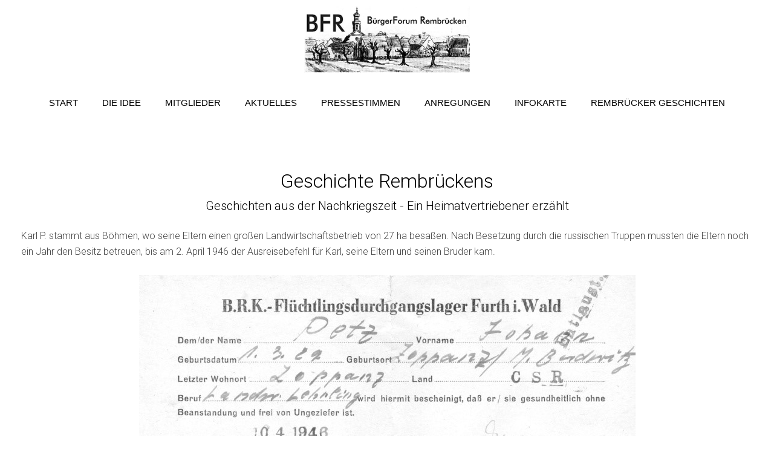

--- FILE ---
content_type: text/html; charset=utf-8
request_url: https://www.buerger-forum-rembruecken.de/rembruecker-geschichten/geschichten-aus-der-nachkriegszeit.html
body_size: 12542
content:
<!DOCTYPE HTML>
<html lang="de-de" dir="ltr"  data-config='{"twitter":0,"plusone":0,"facebook":0,"style":"bfr","menu_hover":0}'>

    <head>
    <meta http-equiv="X-UA-Compatible" content="IE=edge">
<meta name="viewport" content="width=device-width, initial-scale=1">
<meta charset="utf-8" />
	<base href="https://www.buerger-forum-rembruecken.de/rembruecker-geschichten/geschichten-aus-der-nachkriegszeit.html" />
	<meta name="author" content="BürgerForum Rembrücken" />
	<meta name="generator" content="Joomla! - Open Source Content Management" />
	<title>Geschichten aus der Nachkriegszeit - Bürgerforum Rembrücken</title>
	<link href="/templates/yoo_sixthavenue/favicon.ico" rel="shortcut icon" type="image/vnd.microsoft.icon" />
	<style>


.bfClearfix:after {
content: ".";
display: block;
height: 0;
clear: both;
visibility: hidden;
}

.bfFadingClass{
display:none;
}

	</style>
	<script type="application/json" class="joomla-script-options new">{"csrf.token":"ad0adb3f4114162afc5861cd20133f75","system.paths":{"root":"","base":""}}</script>
	<script src="/media/template/gzip.php?mootools-core-f99137d3.js"></script>
	<script src="/media/template/gzip.php?core-39dd840a.js"></script>
	<script src="/media/template/gzip.php?mootools-more-05023fc4.js"></script>
	<script src="/media/template/gzip.php?jquery.min-314c6ac4.js"></script>
	<script src="/media/template/gzip.php?jquery-noconflict-4bad9e75.js"></script>
	<script src="/media/template/gzip.php?jquery-migrate.min-22fca3a4.js"></script>
	<script src="/media/template/gzip.php?bootstrap.min-cbada218.js"></script>
	<script src="/media/template/gzip.php?jq.min-74c064f5.js"></script>
	<script src="/media/widgetkit/uikit2-b9ac08af.js"></script>
	<script src="/media/widgetkit/wk-scripts-cfceeb60.js"></script>
	<script>
<!--
                    jQuery(document).ready(function()
                    {
                            jQuery(".hasTooltip").tooltip({"html": true,"container": "body"});
                    });
			var inlineErrorElements = new Array();
			var bfSummarizers = new Array();
			var bfDeactivateField = new Array();
			var bfDeactivateSection = new Array();
			

                        function bf_validate_nextpage(element, action)
                        {
                            if(typeof bfUseErrorAlerts != "undefined"){
                             JQuery(".bfErrorMessage").html("");
                             JQuery(".bfErrorMessage").css("display","none");
                            }

                            error = ff_validation(ff_currentpage);
                            if (error != "") {
                               if(typeof bfUseErrorAlerts == ""){
                                   alert(error);
                                } else {
                                   bfShowErrors(error);
                                }
                                ff_validationFocus("");
                            } else {
                                ff_switchpage(ff_currentpage+1);
                                self.scrollTo(0,0);
                            }
                        }


			function bfCheckMaxlength(id, maxlength, showMaxlength){
				if( JQuery("#ff_elem"+id).val().length > maxlength ){
					JQuery("#ff_elem"+id).val( JQuery("#ff_elem"+id).val().substring(0, maxlength) );
				}
				if(showMaxlength){
					JQuery("#bfMaxLengthCounter"+id).text( "(" + (maxlength - JQuery("#ff_elem"+id).val().length) + " Zeichen übrig)" );
				}
			}
			function bfRegisterSummarize(id, connectWith, type, emptyMessage, hideIfEmpty){
				bfSummarizers.push( { id : id, connectWith : connectWith, type : type, emptyMessage : emptyMessage, hideIfEmpty : hideIfEmpty } );
			}
			function bfField(name){
				var value = "";
				switch(ff_getElementByName(name).type){
					case "radio":
						if(JQuery("[name=\""+ff_getElementByName(name).name+"\"]:checked").val() != "" && typeof JQuery("[name=\""+ff_getElementByName(name).name+"\"]:checked").val() != "undefined"){
							value = JQuery("[name=\""+ff_getElementByName(name).name+"\"]:checked").val();
							if(!isNaN(value)){
								value = Number(value);
							}
						}
						break;
					case "checkbox":
					case "select-one":
					case "select-multiple":
						var nodeList = document["ff_form1"][""+ff_getElementByName(name).name+""];
						if(ff_getElementByName(name).type == "checkbox" && typeof nodeList.length == "undefined"){
							if(typeof JQuery("[name=\""+ff_getElementByName(name).name+"\"]:checked").val() != "undefined"){
								value = JQuery("[name=\""+ff_getElementByName(name).name+"\"]:checked").val();
								if(!isNaN(value)){
									value = Number(value);
								}
							}
						} else {
							var val = "";
							for(var j = 0; j < nodeList.length; j++){
								if(nodeList[j].checked || nodeList[j].selected){
									val += nodeList[j].value + ", ";
								}
							}
							if(val != ""){
								value = val.substr(0, val.length - 2);
								if(!isNaN(value)){
									value = Number(value);
								}
							}
						}
						break;
					default:
						if(!isNaN(ff_getElementByName(name).value)){
							value = Number(ff_getElementByName(name).value);
						} else {
							value = ff_getElementByName(name).value;
						}
				}
				return value;
			}
			function populateSummarizers(){
				// cleaning first

				for(var i = 0; i < bfSummarizers.length; i++){
					JQuery("#"+bfSummarizers[i].id).parent().css("display", "");
					JQuery("#"+bfSummarizers[i].id).html("<span class=\"bfNotAvailable\">"+bfSummarizers[i].emptyMessage+"</span>");
				}
				for(var i = 0; i < bfSummarizers.length; i++){
					var summVal = "";
					switch(bfSummarizers[i].type){
						case "bfTextfield":
						case "bfTextarea":
						case "bfHidden":
						case "bfCalendar":
						case "bfNumberInput":
                        case "bfCalendarResponsive":
						case "bfFile":
							if(JQuery("[name=\"ff_nm_"+bfSummarizers[i].connectWith+"[]\"]").val() != ""){
								JQuery("#"+bfSummarizers[i].id).text( JQuery("[name=\"ff_nm_"+bfSummarizers[i].connectWith+"[]\"]").val() ).html();
								var breakableText = JQuery("#"+bfSummarizers[i].id).html().replace(/\r/g, "").replace(/\n/g, "<br/>");

								if(breakableText != ""){
									var calc = null;
									eval( "calc = typeof bfFieldCalc"+bfSummarizers[i].id+" != \"undefined\" ? bfFieldCalc"+bfSummarizers[i].id+" : null" );
									if(calc){
										breakableText = calc(breakableText);
									}
								}

								JQuery("#"+bfSummarizers[i].id).html(breakableText);
								summVal = breakableText;
							}
						break;
						case "bfRadioGroup":
						case "bfCheckbox":
							if(JQuery("[name=\"ff_nm_"+bfSummarizers[i].connectWith+"[]\"]:checked").val() != "" && typeof JQuery("[name=\"ff_nm_"+bfSummarizers[i].connectWith+"[]\"]:checked").val() != "undefined"){
								var theText = JQuery("[name=\"ff_nm_"+bfSummarizers[i].connectWith+"[]\"]:checked").val();
								if(theText != ""){
									var calc = null;
									eval( "calc = typeof bfFieldCalc"+bfSummarizers[i].id+" != \"undefined\" ? bfFieldCalc"+bfSummarizers[i].id+" : null" );
									if(calc){
										theText = calc(theText);
									}
								}
								JQuery("#"+bfSummarizers[i].id).html( theText );
								summVal = theText;
							}
						break;
						case "bfCheckboxGroup":
						case "bfSelect":
							var val = "";
							var nodeList = document["ff_form1"]["ff_nm_"+bfSummarizers[i].connectWith+"[]"];

							for(var j = 0; j < nodeList.length; j++){
								if(nodeList[j].checked || nodeList[j].selected){
									val += nodeList[j].value + ", ";
								}
							}
							if(val != ""){
								var theText = val.substr(0, val.length - 2);
								if(theText != ""){
									var calc = null;
									eval( "calc = typeof bfFieldCalc"+bfSummarizers[i].id+" != \"undefined\" ? bfFieldCalc"+bfSummarizers[i].id+" : null" );
									if(calc){
										theText = calc(theText);
									}
								}
								JQuery("#"+bfSummarizers[i].id).html( theText );
								summVal = theText;
							}
						break;
					}

					if( ( bfSummarizers[i].hideIfEmpty && summVal == "" ) || ( typeof bfDeactivateField != "undefined" && bfDeactivateField["ff_nm_"+bfSummarizers[i].connectWith+"[]"] ) ){
                                            JQuery("#"+bfSummarizers[i].id).parent().css("display", "none");
					}
				}
			}
var bfUseErrorAlerts = false;

				function bfShowErrors(error){
                                        JQuery(".bfErrorMessage").html("");
					JQuery(".bfErrorMessage").css("display","none");
					JQuery(".bfErrorMessage").fadeIn(1500);
					var allErrors = "";
					var errors = error.split("\n");
					for(var i = 0; i < errors.length; i++){
						allErrors += "<div class=\"bfError\">" + errors[i] + "</div>";
					}
					JQuery(".bfErrorMessage").html(allErrors);
					JQuery(".bfErrorMessage").css("display","");

                                        if(JQuery.bfvalidationEngine)
                                        {
                                            JQuery("#ff_form1").bfvalidationEngine({
                                              promptPosition: "bottomLeft",
                                              success :  false,
                                              failure : function() {}
                                            });

                                            for(var i = 0; i < inlineErrorElements.length; i++)
                                            {
                                                if(inlineErrorElements[i][1] != "")
                                                {
                                                    var prompt = null;

                                                    if(inlineErrorElements[i][0] == "bfCaptchaEntry"){
                                                        prompt = JQuery.bfvalidationEngine.buildPrompt("#bfCaptchaEntry",inlineErrorElements[i][1],"error");
                                                    }
                                                    else if(inlineErrorElements[i][0] == "bfReCaptchaEntry"){
                                                        // nothing here yet for recaptcha, alert is default
                                                        alert(inlineErrorElements[i][1]);
                                                    }
                                                    else if(typeof JQuery("#bfUploader"+inlineErrorElements[i][0]).get(0) != "undefined")
                                                    {
                                                        alert(inlineErrorElements[i][1]);
                                                        //prompt = JQuery.bfvalidationEngine.buildPrompt("#"+JQuery("#bfUploader"+inlineErrorElements[i][0]).val(),inlineErrorElements[i][1],"error");
                                                    }
                                                    else
                                                    {
                                                        if(ff_getElementByName(inlineErrorElements[i][0])){
                                                            prompt = JQuery.bfvalidationEngine.buildPrompt("#"+ff_getElementByName(inlineErrorElements[i][0]).id,inlineErrorElements[i][1],"error");
                                                        }else{
                                                            alert(inlineErrorElements[i][1]);
                                                        }
                                                    }

                                                    JQuery(prompt).mouseover(
                                                        function(){
                                                            var inlineError = JQuery(this).attr("class").split(" ");
                                                            if(inlineError && inlineError.length && inlineError.length == 2){
                                                                var result = inlineError[1].split("formError");
                                                                if(result && result.length && result.length >= 1){
                                                                    JQuery.bfvalidationEngine.closePrompt("#"+result[0]);
                                                                }
                                                            }
                                                        }
                                                    );
                                                }
                                                else
                                                {
                                                    if(typeof JQuery("#bfUploader"+inlineErrorElements[i][0]).get(0) != "undefined")
                                                    {
                                                        //JQuery.bfvalidationEngine.closePrompt("#"+JQuery("#bfUploader"+inlineErrorElements[i][0]).val());
                                                    }
                                                    else
                                                    {
                                                        if(ff_getElementByName(inlineErrorElements[i][0])){
                                                            JQuery.bfvalidationEngine.closePrompt("#"+ff_getElementByName(inlineErrorElements[i][0]).id);
                                                        }
                                                    }
                                                }
                                            }
                                            inlineErrorElements = new Array();
                                        }
				}
			JQuery(document).ready(function() {
				if(typeof bfFade != "undefined")bfFade();
				if(typeof bfRollover != "undefined")bfRollover();
				if(typeof bfRollover2 != "undefined")bfRollover2();
				if(typeof bfRegisterToggleFields != "undefined")bfRegisterToggleFields();
				if(typeof bfDeactivateSectionFields != "undefined")bfDeactivateSectionFields();
                                if(JQuery.bfvalidationEngine)
                                {
                                    JQuery.bfvalidationEngineLanguage.newLang();
                                    JQuery(".ff_elem").change(
                                        function(){
                                            JQuery.bfvalidationEngine.closePrompt(this);
                                        }
                                    );
                                }
				JQuery(".bfQuickMode .hasTip").css("color","inherit"); // fixing label text color issue
				JQuery(".bfQuickMode .bfTooltip").css("color","inherit"); // fixing label text color issue

                                JQuery("input[type=text]").bind("keypress", function(evt) {
                                    if(evt.keyCode == 13) {
                                        evt.preventDefault();
                                    }
                                });
			});
		//-->
	</script>
	<link rel="stylesheet" href="/components/com_breezingforms/themes/quickmode-bootstrap/system.css" />

<link rel="apple-touch-icon-precomposed" href="/templates/yoo_sixthavenue/apple_touch_icon.png">
<link rel="stylesheet" href="/media/template/gzip.php?bootstrap-469216a1.css">
<link rel="stylesheet" href="/media/template/gzip.php?theme-2531579a.css">
<script src="/media/template/gzip.php?theme-02cce1d0.js"></script>
    <link rel="apple-touch-icon" sizes="180x180" href="/apple-touch-icon.png?v=2bw9aKWQEP">
    <link rel="icon" type="image/png" href="/favicon-32x32.png?v=2bw9aKWQEP" sizes="32x32">
    <link rel="icon" type="image/png" href="/favicon-16x16.png?v=2bw9aKWQEP" sizes="16x16">
    <link rel="manifest" href="/manifest.json?v=2bw9aKWQEP">
    <link rel="mask-icon" href="/safari-pinned-tab.svg?v=2bw9aKWQEP" color="#5bbad5">
    <link rel="shortcut icon" href="/favicon.ico?v=2bw9aKWQEP">
    <meta name="theme-color" content="#ffffff">
    <script>
  (function(i,s,o,g,r,a,m){i['GoogleAnalyticsObject']=r;i[r]=i[r]||function(){
  (i[r].q=i[r].q||[]).push(arguments)},i[r].l=1*new Date();a=s.createElement(o),
  m=s.getElementsByTagName(o)[0];a.async=1;a.src=g;m.parentNode.insertBefore(a,m)
  })(window,document,'script','https://www.google-analytics.com/analytics.js','ga');

  ga('create', 'UA-104393699-1', 'auto');
  ga('send', 'pageview');

</script>
    </head>

    <body class="tm-noblog">

        
                <nav class="tm-navbar uk-navbar">
            <div class="uk-container uk-container-center">

                                <div class="uk-text-center tm-logo uk-visible-large">
                    <a href="https://www.buerger-forum-rembruecken.de">
	<div><img src="/images/LogoBFR-test02.jpg" alt="LogoBFR test02" width="275" height="110" title="B&uuml;rgerforum Rembr&uuml;cken" /></div></a>
                </div>
                
                <div class="tm-nav uk-flex uk-flex-center uk-visible-large">

                                               <ul class="uk-navbar-nav uk-hidden-small"><li data-dropdownwidth=""><a href="/" title="BürgerForum Rembrücken - Startseite">Start</a></li><li data-dropdownwidth=""><a href="/die-idee.html">Die Idee</a></li><li data-dropdownwidth=""><a href="/mitglieder.html">Mitglieder</a></li><li data-dropdownwidth=""><a href="/aktuelles.html">Aktuelles</a></li><li data-dropdownwidth=""><a href="/pressestimmen.html">Pressestimmen</a></li><li data-dropdownwidth=""><a href="/anregungen.html">Anregungen</a></li><li data-dropdownwidth=""><a href="/infokarte.html" title="Infokarte Rembrücken - Bürgerforum Rembrücken">Infokarte</a></li><li class="uk-active" data-dropdownwidth=""><a href="/rembruecker-geschichten.html">Rembrücker Geschichten</a></li></ul>                    
                    
                </div>

                                <a href="#offcanvas" class="uk-navbar-toggle uk-hidden-large" data-uk-offcanvas></a>
                
                                <div class="tm-logo-small uk-navbar-content uk-navbar-center uk-hidden-large"><a href="https://www.buerger-forum-rembruecken.de">
	<img src="/images/LogoBFR-test02.jpg" alt="LogoBFR test02" /></a></div>
                
            </div>
        </nav>
        <div class="tm-submenu uk-grid uk-flex-center"></div>
        
        
        
        
                <div class="tm-main tm-block tm-block-default">

            <div class="uk-container uk-container-center">

                    <div class="uk-grid" data-uk-grid-match data-uk-grid-margin>

                                                <div class="tm-main uk-width-medium-1-1">

                            
                                                        <main class="tm-content">

                                
                                <div id="system-message-container">
</div>
<article class="uk-article" >

    
        
                    
            
                    
    
        
        
                <div class="tm-article">
            
<h3 class="uk-margin-bottom-remove" style="text-align: center;">Geschichte Rembr&uuml;ckens</h3>
<h5 class="uk-margin-small-top" style="text-align: center;">Geschichten aus der Nachkriegszeit - Ein Heimatvertriebener erz&auml;hlt</h5>
<p>Karl P. stammt aus B&ouml;hmen, wo seine Eltern einen gro&szlig;en Landwirtschaftsbetrieb von 27 ha besa&szlig;en. Nach Besetzung durch die russischen Truppen mussten die Eltern noch ein Jahr den Besitz betreuen, bis am 2. April 1946 der Ausreisebefehl f&uuml;r Karl, seine Eltern und seinen Bruder kam.</p>
 
<p style="text-align: center;"><img src="/images/rembruecker-geschichten/rembruecker-nachkriegsgeschichten01/geschichten-aus-der-nachkriegszeit01.jpg" alt="geschichten aus der nachkriegszeit01" title="Einweisung nach Rembr&uuml;cken" /></p>
<p style="text-align: center;"><strong><small>&Uuml;berweisung der Familie nach Sandbach (Odenwald)</small></strong></p>
<p>Nach tagelanger Irrfahrt in einem mit Chlorkalk behandelten Viehwaggon kam die Familie mit anderen Heimatvertriebenen in Furth im Wald an. Noch heute schw&auml;rmt Karl von dem hei&szlig;en Kakao und den Br&ouml;tchen, mit denen die Familie begr&uuml;&szlig;t wurde. Im Durchgangslager wurde die &uuml;bliche Entlausung durchgef&uuml;hrt und Karls Familie mit zwei anderen Familien in ein Lager in Sandbach (Odenwald) geschickt.</p>
<p style="text-align: center;"><img src="/images/rembruecker-geschichten/rembruecker-nachkriegsgeschichten01/geschichten-aus-der-nachkriegszeit02.jpg" alt="geschichten aus der nachkriegszeit02" title="Einweisung nach Rembr&uuml;cken" /></p>
<p style="text-align: center;"><strong><small>Einweisung nach Rembr&uuml;cken</small></strong></p>
<p>Nach zwei Tagen erfolgte dann dort die Einweisung von drei Familien nach Rembr&uuml;cken. Man fuhr mit der Bahn nach Weiskirchen, dort holte Georg G&uuml;ndling, der am Dreieck eine Kohlehandlung betrieb, die Ankommenden mit seinem Holzvergaser ab. Auf der holprigen Landstra&szlig;e ging es nach Rembr&uuml;cken, wo die Familien zun&auml;chst im Saal des Gasthofs &bdquo;Zur Rose&ldquo; untergebracht wurden.<br />Von einer Kommission der Verwaltung wurde Karls Familie zum Landwirt Peter R&uuml;ckert eingewiesen, wo sie dann mit ihren 2 S&ouml;hnen ein Zimmer bewohnten.<br />Nach etwa einem Jahr entstand am 20. September 1947 bei Drescharbeiten ein verheerender Brand; offensichtlich hatte sich Spreu und Staub an dem zum Antrieb der Dreschmaschine verwendeten Bulldog entz&uuml;ndet. Der Brand zerst&ouml;rte die Dreschmaschine, den Stall mit einigen St&uuml;ck Vieh, aber auch das Haus. In letzter Minute gelang es der Familie von Karl, die wenigen Habseligkeiten auf die Stra&szlig;e zu retten.<br />Als Herr Johann Subtil die wieder heimatlos Gewordenen auf der Stra&szlig;e erblickte, machte er, obwohl er schon eine andere Familie aufgenommen hatte und selbst eine gro&szlig;e Kinderschar besa&szlig;, in seinem Haus in der Friedhofstra&szlig;e 3 sein letztes Zimmer frei und nahm die Obdachlosen auf. Nach einem Jahr zog Karls Familie zu Frau M&uuml;ller in die Hauptstra&szlig;e 42. <br />Als 1955 nach Abschluss der Bodenreform im heutigen Marienweg Baugrundst&uuml;cke entstanden, konnten Karls Eltern &uuml;ber die Nassauische Heimst&auml;tte ein Haus erwerben, bei dessen Bau sehr viel Eigenleistung eingebracht wurde wie z.B. das Ausschachten der Baugrube.</p>
<p style="text-align: center;"><img src="/images/rembruecker-geschichten/rembruecker-nachkriegsgeschichten01/geschichten-aus-der-nachkriegszeit03.jpg" alt="geschichten aus der nachkriegszeit03" title="Die ersten H&auml;user am Marienweg (fr&uuml;her Marienstra&szlig;e)" /></p>
<p style="text-align: center;"><strong><small>Die ersten H&auml;user am Marienweg (fr&uuml;her Marienstra&szlig;e)</small></strong></p>
<p>Aber zur&uuml;ck zum Beginn des Aufenthalts in Rembr&uuml;cken: Karl ging zun&auml;chst wieder in die Schule; da in den letzten Jahren viel Unterricht ausgefallen war, ging Karl nach dem 8. Schuljahr noch ein weiteres Jahr zum Unterricht beim Lehrer Friedrich. Die Schule (heute die &bdquo;Alte Schule&ldquo;) hatte einen gro&szlig;en Raum, in dem alle Jahrg&auml;nge gleichzeitig unterrichtet wurden. Karl ist heute noch vom Geschick dieses Lehrers begeistert; er berichtet auch von drei Junglehrern, die im Rahmen ihrer Ausbildung dieses Modell der Einklassen-Dorfschule studieren durften. <br />An den schulfreien Nachmittagen half Karl bei Landwirten im Ort bei der Ernte und beim Sammeln von Streu im Wald. Meist h&uuml;tete er die K&uuml;he von Johanna R&uuml;cker (&bdquo;Jane&ldquo;), die er in der N&auml;he der heutigen Kl&auml;ranlage auf die Weide brachte Dadurch erhielt er immer wieder etwas Essbares; noch heute schw&auml;rmt er von den gut belegten Broten der Oma R&uuml;cker. Daneben trat Karl in die Feuerwehr und in die Fu&szlig;ballabteilung des Turnvereins ein. Gekickt wurde auf einer vorher notd&uuml;rftig gerodeten Fl&auml;che im Bereich der heutigen Kl&auml;ranlage; ausw&auml;rtige Mannschaften bezeichneten den Platz als &bdquo; kaum bespielbaren Stoppelacker&ldquo;.<br />Karl absolvierte eine Schreinerlehre in J&uuml;gesheim; dorthin ging er ein Jahr lang t&auml;glich zu Fu&szlig;, bis er sich dann mit seinem Bruder ein Fahrrad teilen konnte. Als Gesellenst&uuml;ck fertigte er ein Schr&auml;nkchen an, das er zur Begutachtung per Fahrradanh&auml;nger in die Berufsschule in B&uuml;rgel (und wieder zur&uuml;ck) transportierte.<br />Karl berichtet auch von seiner Blinddarmentz&uuml;ndung; um den Weiskircher Arzt Dr. G&uuml;ndling zu erreichen, musste man zu einem der drei Besitzer eines Telefons im Ort gehen. Der Arzt kam dann mit seinem alten VW-K&auml;fer, immer eine brennende Zigarre im Mund.<br />Karl und seine Frau berichteten auch, dass es im Ort neben einem Metzger J. Subtil (Hauptstra&szlig;e16), den B&auml;cker Ricker (Hauptstra&szlig;e31) gab, der sp&auml;ter auch Lebensmittel anbot. Andere Lebensmittell&auml;den wurden von Frau Bruder (Am Dreieck) und von Frau J&auml;ger (Friedhofstra&szlig;e 1) betrieben. Nach dem Bau der Hubertussiedlung gab es f&uuml;r einige Jahre gegen&uuml;ber der Schule den Laden Grundel, sowie einen Kiosk, der auch den Minigolfplatz betreute.<br />Interessant ist auch die Erz&auml;hlung, dass Verstorbene zun&auml;chst zuhause aufgebahrt wurden. Am Tage der Beisetzung wurde der Sarg vor dem Haus oder auf dem Hof aufgebahrt; nach Segnung durch den Pfarrer wurde der Sarg auf einem Wagen, der in einem Anwesen gegen&uuml;ber dem Friedhof untergebracht war, in einer Prozession zum Friedhof geleitet.</p>
<p>Heute bewohnt Karl mit seiner Frau, einer geb&uuml;rtigen Weiskircherin, die er 1956 beim Kerbtanz kennengelernt hatte, das Haus seiner Eltern. Er hat seinen Beruf 48 Jahre lang ausge&uuml;bt und ist heute mit seinen drei Kindern fest in Rembr&uuml;cken als Heimatort verwurzelt.</p>        </div>
        
        
        
        
        

    
    
    
</article>
                            </main>
                            
                            
                        </div>
                        
                                                                        
                    </div>

                </div>

            </div>
        
        
        
                <div class="tm-bottom-c tm-block tm-block-light">
            <div class="uk-container uk-container-center">
                <section class="tm-bottom-c uk-grid uk-grid-match" data-uk-grid-match="{target:'> div > .uk-panel'}" data-uk-grid-margin>
<div class="uk-width-1-1"><div class="uk-panel tm-block-light-panel">
	<div id="kontakt" class="uk-margin-large uk-text-center">
<h2 class="uk-h1 uk-margin-bottom-remove">Kontakt &amp; Anregungen</h2>
<p class="uk-article-lead uk-margin-small-top">Sie haben Fragen, Wünsche, Anregungen oder benötigen unsere Unterstützung?</p>
</div>
<div class="uk-grid" data-uk-grid-margin="">
<div class="uk-width-medium-1-2 uk-row-first">
<h3 class="uk-h4 uk-margin-bottom-remove">Wir sind für Sie da!</h3>
<p>Liebe Mitbürger, Sie können sich vertrauensvoll mit Ihren Anliegen rund um Rembrücken an uns wenden. Hinterlassen Sie uns einfach eine kurze Nachricht mit Ihrem Anliegen sowie Kontaktmöglichkeiten und wir werden uns gerne persönlich mit Ihnen in Verbindung setzen.<br />Wir helfen Ihnen gerne!</p>
</div>
<div class="uk-width-medium-1-2">
<!-- BreezingForms V1.9.0 Stable (build 931) Copyright(c) 2008-2013 by Markus Bopp | FacileForms Copyright 2004-2006 by Peter Koch, Chur, Switzerland.  All rights reserved. -->
<div class="bfClearfix">
<script type="text/javascript">
<!--
ff_processor=new Object();ff_processor.okrun=true;ff_processor.ip='18.119.28.61';ff_processor.agent='Mozilla/5.0 (Macintosh; Intel Mac OS X 10_15_7) AppleWebKit/537.36 (KHTML, like Gecko) Chrome/131.0.0.0 Safari/537.36; ClaudeBot/1.0; +claudebot@anthropic.com)';
ff_processor.browser='Mozilla/5.0 (Macintosh; Intel Mac OS X 10_15_7) AppleWebKit/537.36 (KHTML, like Gecko) Chrome/131.0.0.0 Safari/537.36; ClaudeBot/1.0; +claudebot@anthropic.com)';ff_processor.opsys='mac';ff_processor.provider='Unbekannt';ff_processor.submitted='2026-01-22 12:14:48';
ff_processor.form=1;ff_processor.form_id='ff_form1';ff_processor.page=1;ff_processor.target=2;ff_processor.runmode=0;ff_processor.inframe=0;ff_processor.inline=0;ff_processor.template=0;ff_processor.homepage='https://www.buerger-forum-rembruecken.de';
ff_processor.mossite='https://www.buerger-forum-rembruecken.de';ff_processor.images='https://www.buerger-forum-rembruecken.de/components/com_breezingforms/images';ff_processor.border='';ff_processor.align='';ff_processor.top='';ff_processor.suffix='';
ff_processor.status=null;ff_processor.message=null;ff_processor.record_id=null;ff_processor.showgrid=false;ff_processor.traceBuffer=null;
//-->
</script>
<script type="text/javascript" src="/components/com_breezingforms/facileforms.js"></script>
<div id="ff_formdiv1" class="bfFormDiv uk-form-row"><script type="text/javascript">
<!--

function checkFileExtensions(){
			return true;
		}
		var bfReCaptchaLoaded = true;
                                    function bfCheckCaptcha(){
					if(checkFileExtensions()){
                                                function bfValidateCaptcha()
                                                {
                                                    if(typeof bfInvisibleRecaptcha != "undefined" && bfInvisibleRecaptcha === false){
														if(typeof bfDoFlashUpload != 'undefined'){
															bfDoFlashUpload();
														} else {
															ff_submitForm2();
														}
														return;
                                                    }
                                                    
                                                    if(typeof onloadBFNewRecaptchaCallback == "undefined"){
                                                        challengeField = JQuery("input#recaptcha_challenge_field").val();
                                                        responseField = JQuery("input#recaptcha_response_field").val();
                                                        var html = JQuery.ajax({
                                                        type: "POST",
                                                        url: "/component/breezingforms/raw/true/bfReCaptcha/true/form/1/tmpl/component.html?raw=true&amp;bfReCaptcha=true&amp;form=1&amp;Itemid=0&amp;tmpl=component",
                                                        data: "recaptcha_challenge_field=" + challengeField + "&recaptcha_response_field=" + responseField,
                                                        async: false
                                                        }).responseText;

                                                        if (html.replace(/^\s+|\s+$/, "") == "success")
                                                        {
                                                            if(typeof bfDoFlashUpload != 'undefined'){
                                                                bfDoFlashUpload();
                                                            } else {
                                                                ff_submitForm2();
                                                            }
                                                        }
                                                        else
                                                        {
                                                                if(typeof bfUseErrorAlerts == "undefined"){
                                                                        alert("Das Captcha fehlt oder ist falsch!");
                                                                } else {
                                                                    if(typeof inlineErrorElements != "undefined"){
                                                                        inlineErrorElements.push(["bfReCaptchaEntry","Das Captcha fehlt oder ist falsch!"]);
                                                                    }
                                                                    bfShowErrors("Das Captcha fehlt oder ist falsch!");
                                                                }

                                                                if(ff_currentpage != 1)ff_switchpage(1);
                                                                Recaptcha.focus_response_field();

                                                                Recaptcha.reload();

                                                                if(document.getElementById("bfSubmitButton")){
                                                                    document.getElementById("bfSubmitButton").disabled = false;
                                                                }
                                                                if(typeof JQuery != "undefined"){JQuery(".bfCustomSubmitButton").prop("disabled", false);}
                                                                if(typeof ladda_button != "undefined"){
                                                                    bf_restore_submitbutton();
                                                                }
                                                                
                                                        }
                                                    }
                                                    else{
                                                        
                                                        if(typeof bfInvisibleRecaptcha != "undefined"){
                                                        
                                                            grecaptcha.execute();
                                                        }
                                                        
                                                        var gresponse = grecaptcha.getResponse();
                                                        
                                                        if(gresponse == ""){
                                                            
                                                            if(typeof bfInvisibleRecaptcha == "undefined"){
                                                            
	                                                            if(typeof bfUseErrorAlerts == "undefined"){
	                                                                    alert("Das Captcha fehlt oder ist falsch!");
	                                                            } else {
	                                                                if(typeof inlineErrorElements != "undefined"){
	                                                                    inlineErrorElements.push(["bfReCaptchaEntry","Das Captcha fehlt oder ist falsch!"]);
	                                                                }
	                                                                bfShowErrors("Das Captcha fehlt oder ist falsch!");
	                                                            }
                                                            
                                                            
                                                                if(ff_currentpage != 1)ff_switchpage(1);
                                                            }
                                                            if(document.getElementById("bfSubmitButton")){
                                                                document.getElementById("bfSubmitButton").disabled = false;
                                                            }
                                                            if(typeof JQuery != "undefined"){JQuery(".bfCustomSubmitButton").prop("disabled", false);}
                                                            if(typeof ladda_button != "undefined"){
                                                                bf_restore_submitbutton();
                                                            }
                                                            
                                                            
                                                        }else{
               
                                                            if(typeof bfDoFlashUpload != 'undefined'){
                                                                bfDoFlashUpload();
                                                            } else {
                                                                ff_submitForm2();
                                                            }
                                                        }
                                                    }
                                                }

                                                bfValidateCaptcha();

					}
				}function ff_initialize(condition)
{}
onload=function()
{ff_initialize('formentry');ff_initialize('pageentry');if(ff_processor&&ff_processor.traceBuffer)ff_traceWindow();}
var ff_currentpage=1;
function ff_switchpage(page){if(document.getElementById("bfPage1"))document.getElementById("bfPage1").style.display="none";if(document.getElementById("bfPage2"))document.getElementById("bfPage2").style.display="none";if(document.getElementById("bfPage"+page))document.getElementById("bfPage"+page).style.display="";
ff_currentpage=page;ff_initialize("pageentry");}
function ff_QuickContact_submitted(status,message){if(status==0){ff_switchpage(2);}else{alert(message);}}
var ff_validationFocusName='';
var ff_elements=[['ff_elem71','ff_div71','bfFakeName4',1,71],['ff_elem70','ff_div70','bfFakeName3',1,70],['ff_elem69','ff_div69','bfFakeName2',1,69],['ff_elem68','ff_div68','bfFakeName',1,68],['ff_elem22','ff_div22','Name',1,22],['ff_elem23','ff_div23','Mailadresse',1,23],
['ff_elem24','ff_div24','Nachricht',1,24],['ff_elem59','ff_div59','bfQuickMode2351645',1,59],['ff_elem25','ff_div25','bfQuickMode2270923',1,25]
];
function ff_getElementByName(name)
{if(name.substr(0,6)=='ff_nm_')name=name.substring(6,name.length-2);for(var i=0;i<ff_elements.length;i++)
if(ff_elements[i][2]==name)
return eval('document.ff_form1.'+ff_elements[i][0]);return null;}
function ff_getPageByName(name)
{if(name.substr(0,6)=='ff_nm_')name=name.substring(6,name.length-2);for(var i=0;i<ff_elements.length;i++)
if(ff_elements[i][2]==name)
return ff_elements[i][3];return 0;}
function ff_validationFocus(name)
{if(name==undefined||name==''){if(ff_validationFocusName!=''){ff_switchpage(ff_getPageByName(ff_validationFocusName));if(ff_getElementByName(ff_validationFocusName).focus){ff_getElementByName(ff_validationFocusName).focus();}}}else{if(ff_validationFocusName=='')
ff_validationFocusName=name;}}
function ff_validemail(element,message)
{var check=/^([a-zA-Z0-9_\.\-])+\@(([a-zA-Z0-9\-])+\.)+([a-zA-Z0-9]{2,4})+$/;if(!check.test(element.value)){if(message=='')message=element.name+" is no valid email address.\n";ff_validationFocus(element.name);return message;}return '';}
function ff_valuenotempty(element,message)
{if(element.value!='')return '';if(message=='')message="Please enter "+element.name+".\n";ff_validationFocus(element.name);return message;}
function ff_validation(page)
{if(typeof inlineErrorElements!='undefined')inlineErrorElements=new Array();error='';ff_validationFocusName='';if(page==1||page==0){if(typeof bfDeactivateField=='undefined'||!bfDeactivateField['ff_nm_Name[]']){errorout=ff_valuenotempty(document.ff_form1['ff_nm_Name[]'],"Bitte geben Sie Ihren Namen ein\n");
error+=errorout
if(typeof inlineErrorElements!='undefined'){inlineErrorElements.push(["Name",errorout]);}}if(typeof bfDeactivateField=='undefined'||!bfDeactivateField['ff_nm_Mailadresse[]']){errorout=ff_validemail(document.ff_form1['ff_nm_Mailadresse[]'],"Bitte geben Sie eine gültige Mailadresse ein\n");
error+=errorout
if(typeof inlineErrorElements!='undefined'){inlineErrorElements.push(["Mailadresse",errorout]);}}if(typeof bfDeactivateField=='undefined'||!bfDeactivateField['ff_nm_Nachricht[]']){errorout=ff_valuenotempty(document.ff_form1['ff_nm_Nachricht[]'],"Bitte geben Sie Ihren Nachricht an uns ein\n");
error+=errorout
if(typeof inlineErrorElements!='undefined'){inlineErrorElements.push(["Nachricht",errorout]);}}}if(error!=""&&document.getElementById('ff_capimgValue')){document.getElementById('ff_capimgValue').src='/components/com_breezingforms/images/captcha/securimage_show.php?bfMathRandom='+Math.random();
document.getElementById('bfCaptchaEntry').value="";}if(error!=""&&document.getElementById("bfSubmitButton")){document.getElementById("bfSubmitButton").disabled=false;}if(error!=""&&typeof JQuery!="undefined"){JQuery(".bfCustomSubmitButton").prop("disabled",false);}
return error;}
function ff_validate_nextpage(element,action)
{if(typeof bfUseErrorAlerts!='undefined'){JQuery(".bfErrorMessage").html('');JQuery(".bfErrorMessage").css("display","none");}error=ff_validation(ff_currentpage);if(error!=''){if(typeof bfUseErrorAlerts=='undefined'){alert(error);}else{bfShowErrors(error);
}ff_validationFocus('');}else{ff_switchpage(ff_currentpage+1);self.scrollTo(0,0);}}
function ff_validate_prevpage(element,action)
{if(typeof bfUseErrorAlerts!='undefined'){JQuery(".bfErrorMessage").html('');JQuery(".bfErrorMessage").css("display","none");}error=ff_validation(ff_currentpage);if(error!=''){if(typeof bfUseErrorAlerts=='undefined'){alert(error);}else{bfShowErrors(error);
}ff_validationFocus('');}else{if(ff_currentpage>1){ff_switchpage(ff_currentpage-1);self.scrollTo(0,0);}}}
function ff_resetForm(element,action)
{eval('document.'+ff_processor.form_id).reset();}
function ff_submitForm()
{if(document.getElementById('bfSubmitButton')){document.getElementById('bfSubmitButton').disabled=true;}if(typeof JQuery!='undefined'){JQuery('.bfCustomSubmitButton').prop('disabled',true);}bfCheckCaptcha();}function ff_submitForm2()
{if(document.getElementById('bfSubmitButton')){document.getElementById('bfSubmitButton').disabled=true;}if(typeof JQuery!='undefined'){JQuery('.bfCustomSubmitButton').prop('disabled',true);}if(typeof bf_ajax_submit!='undefined'){bf_ajax_submit()}else{document.ff_form1.submit();}
}
function ff_validate_submit(element,action)
{if(typeof bfUseErrorAlerts!='undefined'){JQuery(".bfErrorMessage").html('');JQuery(".bfErrorMessage").css("display","none");}error=ff_validation(0);if(error!=''){if(typeof bfUseErrorAlerts=='undefined'){alert(error);}else{bfShowErrors(error);}ff_validationFocus();
}else
ff_submitForm();}
//-->
</script>
<form data-ajax="false"  action="https://www.buerger-forum-rembruecken.de/rembruecker-geschichten/geschichten-aus-der-nachkriegszeit.html" method="post" name="ff_form1" id="ff_form1" enctype="multipart/form-data" class="uk-form" accept-charset="utf-8" onsubmit="return false;" class="bfQuickMode">
<div id="bfPage1" class="bfPage">
<div class="bfErrorMessage alert alert-error" style="display:none"></div>
<div class="bfElemWrap control-group" id="bfElemWrap22">
<div class="controls form-inline"><div class=""><input placeholder="Ihr Name" class=" ff_elem inputbox" style="width:80% !important; min-width:80% !important;" type="text" name="ff_nm_Name[]" value="" id="ff_elem22"/>
</div></div></div>
<div class="bfElemWrap control-group" id="bfElemWrap23">
<div class="controls form-inline"><div class=""><input placeholder="Ihre Mailadresse" class=" ff_elem inputbox" style="width:80% !important; min-width:80% !important;" type="text" name="ff_nm_Mailadresse[]" value="" id="ff_elem23"/>
</div></div></div>
<div class="bfElemWrap control-group" id="bfElemWrap24">
<div class="controls form-inline"><div class=""><textarea placeholder="Ihre Nachricht an uns" class=" ff_elem inputbox" style="width:80% !important; min-width:80% !important;" name="ff_nm_Nachricht[]" id="ff_elem24"></textarea>
</div></div></div>
<div class="bfElemWrap control-group" id="bfElemWrap59">
<div class="controls form-inline"><div class=" "><span class="">
                                                    <div style="display: inline-block !important; vertical-align: middle;">
                                                        <div class="control-group">
                                                            <div class="controls">
                                                                    <div id="newrecaptcha"></div>
                                                                </div>
                                                        </div>
                                                        <div class="g-recaptcha" data-sitekey="6LefBjQUAAAAAKiBDSFcIqHSUcys1Y9-hexYpjeg"></div>
                                                    </div>
                                                    <script type="text/javascript">
                                                    <!--
                                                    var onloadBFNewRecaptchaCallback = function() {
                                                      grecaptcha.render("newrecaptcha", {
                                                        "sitekey" : "6LefBjQUAAAAAKiBDSFcIqHSUcys1Y9-hexYpjeg",
                                                        "theme" : "red",
                                                        "size"	: "normal",
                                                      });
                                                    };
                                                    JQuery(document).ready(function(){
                                                        var rc_loaded = JQuery("script").filter(function () {
														    return ((typeof JQuery(this).attr("src") != "undefined" && JQuery(this).attr("src").indexOf("recaptcha\/api.js") > 0) ? true : false);
														}).length;

														if (rc_loaded === 0) {
															JQuery.getScript("https://www.google.com/recaptcha/api.js?hl=de&onload=onloadBFNewRecaptchaCallback&render=explicit");
														}
                                                    });
                                                    -->
                                                  </script></span></div></div></div>
<div class="bfElemWrap control-group" id="bfElemWrap25">
<div class="controls form-inline"><div class=" "><span class=""><button type="button" class="ff_elem btn btn-primary button bfCustomSubmitButton" value="Senden" onclick="if(typeof bf_htmltextareainit != 'undefined'){ bf_htmltextareainit() }populateSummarizers();if(document.getElementById('bfPaymentMethod')){document.getElementById('bfPaymentMethod').value='';};ff_validate_submit(this,'click');return false;" type="submit" name="ff_nm_bfQuickMode2270923[]" id="ff_elem25">Senden</button>
</span></div></div></div>
<div class="bfClearfix"></div><div class="form-actions"><div class=""></div></div></div><!-- bfPage end -->
<div id="bfPage2" class="bfPage" style="display:none;">
<div class="">
<h1 style="text-align: center;">Ihre Nachricht an Webranking</h1>
<h5 style="text-align: center;">Vielen Dank f&uuml;r Ihre Nachricht! Wir haben diese erhalten und werden uns schnellstm&ouml;glich mit Ihnen in Verbindung setzen.</h5>
</div>
<div class="bfErrorMessage alert alert-error" style="display:none"></div>
</div>
<noscript>Please turn on javascript to submit your data. Thank you!</noscript>
<input type="hidden" name="ff_contentid" value="0"/>
<input type="hidden" name="ff_applic" value=""/>
<input type="hidden" name="ff_record_id" value=""/>
<input type="hidden" name="ff_module_id" value="0"/>
<input type="hidden" name="ff_form" value="1"/>
<input type="hidden" name="ff_task" value="submit"/>
<input type="hidden" name="ff_target" value="2"/>
<input type="hidden" name="ff_align" value=""/>
<input type="hidden" name="option" value="com_content"/>
<input type="hidden" name="Itemid" value="151"/>
<input type="hidden" name="id" value="28"/>
</form>
</div><!-- form end -->
<script type="text/javascript">
<!--
if(typeof ff_processor != "undefined")ff_processor.traceBuffer = '\n'+
'\074strong>*** AUSNAHMEBEDINGUNG DURCH FACILEFORMS AUFGEFANGEN ***\074/strong>\n'+
'PHP Fehlerstufe : E_NOTICE\n'+
'PHP Dateiname   : /var/www/vhosts/da8uc2t8.web5.alfahosting-server.de/buerger-forum-rembruecken.de/administrator/components/com_breezingforms/libraries/crosstec/classes/BFQuickModeBootstrap.php\n'+
'PHP Zeilennummer: 1372\n'+
'Fehlermeldung   : Undefined index: size\n'+
'\n'+
'';
-->
</script>
</div>
</div>
</div></div></div>
</section>
            </div>
        </div>
        
        
        <div class="tm-block-footer">
            <div class="uk-container uk-container-center">

                            <section class="tm-footer-top uk-grid uk-grid-match" data-uk-grid-match="{target:'> div > .uk-panel'}" data-uk-grid-margin>
<div class="uk-width-1-1"><div class="uk-panel">
	<div class="uk-text-center">
<h3>BürgerForum Rembrücken</h3>
</div>
<div class="tm-social-links">
<ul class="uk-subnav uk-flex uk-flex-center">
<li><a title="Zum Facebook Auftritt des Bürgerforums Rembrücken" href="https://www.facebook.com/Adventsmarkt.Rembruecken/">Impressum</a></li>
<li><a title="Zum Haftungsausschluss des Bürgerforums Rembrücken" href="/haftungsausschluss.html">Haftungsausschluss</a></li>
<li><a title="Zum Datenschutzerklärung des Bürgerforums Rembrücken" href="/datenschutzerklaerung.html">Datenschutzerklärung</a></li>
<li><a title="Zur Sitemap des Bürgerforums Rembrücken" href="/sitemap.html">Sitemap</a></li>
</ul>
</div></div></div>
</section>
            
                        <footer class="tm-footer tm-link-muted">

                                <a id="tm-anchor-bottom" class="tm-totop-scroller" data-uk-smooth-scroll href="#"></a>
                
                <div class="uk-panel">
	<p>Copyright &copy; 2016 B&uuml;rgerForum Rembr&uuml;cken | Webdesign by Webranking</p></div>
            </footer>
            
            </div>
        </div>

        
                <div id="offcanvas" class="uk-offcanvas">
            <div class="uk-offcanvas-bar"><ul class="uk-nav uk-nav-parent-icon uk-nav-offcanvas" data-uk-nav="{multiple:true, lists:'&gt;li.uk-parent &gt; a[href=\'#\'] + ul'}"><li data-dropdownwidth=""><a href="/" title="BürgerForum Rembrücken - Startseite">Start</a></li><li data-dropdownwidth=""><a href="/die-idee.html">Die Idee</a></li><li data-dropdownwidth=""><a href="/mitglieder.html">Mitglieder</a></li><li data-dropdownwidth=""><a href="/aktuelles.html">Aktuelles</a></li><li data-dropdownwidth=""><a href="/pressestimmen.html">Pressestimmen</a></li><li data-dropdownwidth=""><a href="/anregungen.html">Anregungen</a></li><li data-dropdownwidth=""><a href="/infokarte.html" title="Infokarte Rembrücken - Bürgerforum Rembrücken">Infokarte</a></li><li class="uk-active" data-dropdownwidth=""><a href="/rembruecker-geschichten.html">Rembrücker Geschichten</a></li></ul></div>
        </div>
        
    </body>
</html>


--- FILE ---
content_type: text/html; charset=utf-8
request_url: https://www.google.com/recaptcha/api2/anchor?ar=1&k=6LefBjQUAAAAAKiBDSFcIqHSUcys1Y9-hexYpjeg&co=aHR0cHM6Ly93d3cuYnVlcmdlci1mb3J1bS1yZW1icnVlY2tlbi5kZTo0NDM.&hl=de&v=PoyoqOPhxBO7pBk68S4YbpHZ&theme=red&size=normal&anchor-ms=20000&execute-ms=30000&cb=6ltlnq8o5vrf
body_size: 49474
content:
<!DOCTYPE HTML><html dir="ltr" lang="de"><head><meta http-equiv="Content-Type" content="text/html; charset=UTF-8">
<meta http-equiv="X-UA-Compatible" content="IE=edge">
<title>reCAPTCHA</title>
<style type="text/css">
/* cyrillic-ext */
@font-face {
  font-family: 'Roboto';
  font-style: normal;
  font-weight: 400;
  font-stretch: 100%;
  src: url(//fonts.gstatic.com/s/roboto/v48/KFO7CnqEu92Fr1ME7kSn66aGLdTylUAMa3GUBHMdazTgWw.woff2) format('woff2');
  unicode-range: U+0460-052F, U+1C80-1C8A, U+20B4, U+2DE0-2DFF, U+A640-A69F, U+FE2E-FE2F;
}
/* cyrillic */
@font-face {
  font-family: 'Roboto';
  font-style: normal;
  font-weight: 400;
  font-stretch: 100%;
  src: url(//fonts.gstatic.com/s/roboto/v48/KFO7CnqEu92Fr1ME7kSn66aGLdTylUAMa3iUBHMdazTgWw.woff2) format('woff2');
  unicode-range: U+0301, U+0400-045F, U+0490-0491, U+04B0-04B1, U+2116;
}
/* greek-ext */
@font-face {
  font-family: 'Roboto';
  font-style: normal;
  font-weight: 400;
  font-stretch: 100%;
  src: url(//fonts.gstatic.com/s/roboto/v48/KFO7CnqEu92Fr1ME7kSn66aGLdTylUAMa3CUBHMdazTgWw.woff2) format('woff2');
  unicode-range: U+1F00-1FFF;
}
/* greek */
@font-face {
  font-family: 'Roboto';
  font-style: normal;
  font-weight: 400;
  font-stretch: 100%;
  src: url(//fonts.gstatic.com/s/roboto/v48/KFO7CnqEu92Fr1ME7kSn66aGLdTylUAMa3-UBHMdazTgWw.woff2) format('woff2');
  unicode-range: U+0370-0377, U+037A-037F, U+0384-038A, U+038C, U+038E-03A1, U+03A3-03FF;
}
/* math */
@font-face {
  font-family: 'Roboto';
  font-style: normal;
  font-weight: 400;
  font-stretch: 100%;
  src: url(//fonts.gstatic.com/s/roboto/v48/KFO7CnqEu92Fr1ME7kSn66aGLdTylUAMawCUBHMdazTgWw.woff2) format('woff2');
  unicode-range: U+0302-0303, U+0305, U+0307-0308, U+0310, U+0312, U+0315, U+031A, U+0326-0327, U+032C, U+032F-0330, U+0332-0333, U+0338, U+033A, U+0346, U+034D, U+0391-03A1, U+03A3-03A9, U+03B1-03C9, U+03D1, U+03D5-03D6, U+03F0-03F1, U+03F4-03F5, U+2016-2017, U+2034-2038, U+203C, U+2040, U+2043, U+2047, U+2050, U+2057, U+205F, U+2070-2071, U+2074-208E, U+2090-209C, U+20D0-20DC, U+20E1, U+20E5-20EF, U+2100-2112, U+2114-2115, U+2117-2121, U+2123-214F, U+2190, U+2192, U+2194-21AE, U+21B0-21E5, U+21F1-21F2, U+21F4-2211, U+2213-2214, U+2216-22FF, U+2308-230B, U+2310, U+2319, U+231C-2321, U+2336-237A, U+237C, U+2395, U+239B-23B7, U+23D0, U+23DC-23E1, U+2474-2475, U+25AF, U+25B3, U+25B7, U+25BD, U+25C1, U+25CA, U+25CC, U+25FB, U+266D-266F, U+27C0-27FF, U+2900-2AFF, U+2B0E-2B11, U+2B30-2B4C, U+2BFE, U+3030, U+FF5B, U+FF5D, U+1D400-1D7FF, U+1EE00-1EEFF;
}
/* symbols */
@font-face {
  font-family: 'Roboto';
  font-style: normal;
  font-weight: 400;
  font-stretch: 100%;
  src: url(//fonts.gstatic.com/s/roboto/v48/KFO7CnqEu92Fr1ME7kSn66aGLdTylUAMaxKUBHMdazTgWw.woff2) format('woff2');
  unicode-range: U+0001-000C, U+000E-001F, U+007F-009F, U+20DD-20E0, U+20E2-20E4, U+2150-218F, U+2190, U+2192, U+2194-2199, U+21AF, U+21E6-21F0, U+21F3, U+2218-2219, U+2299, U+22C4-22C6, U+2300-243F, U+2440-244A, U+2460-24FF, U+25A0-27BF, U+2800-28FF, U+2921-2922, U+2981, U+29BF, U+29EB, U+2B00-2BFF, U+4DC0-4DFF, U+FFF9-FFFB, U+10140-1018E, U+10190-1019C, U+101A0, U+101D0-101FD, U+102E0-102FB, U+10E60-10E7E, U+1D2C0-1D2D3, U+1D2E0-1D37F, U+1F000-1F0FF, U+1F100-1F1AD, U+1F1E6-1F1FF, U+1F30D-1F30F, U+1F315, U+1F31C, U+1F31E, U+1F320-1F32C, U+1F336, U+1F378, U+1F37D, U+1F382, U+1F393-1F39F, U+1F3A7-1F3A8, U+1F3AC-1F3AF, U+1F3C2, U+1F3C4-1F3C6, U+1F3CA-1F3CE, U+1F3D4-1F3E0, U+1F3ED, U+1F3F1-1F3F3, U+1F3F5-1F3F7, U+1F408, U+1F415, U+1F41F, U+1F426, U+1F43F, U+1F441-1F442, U+1F444, U+1F446-1F449, U+1F44C-1F44E, U+1F453, U+1F46A, U+1F47D, U+1F4A3, U+1F4B0, U+1F4B3, U+1F4B9, U+1F4BB, U+1F4BF, U+1F4C8-1F4CB, U+1F4D6, U+1F4DA, U+1F4DF, U+1F4E3-1F4E6, U+1F4EA-1F4ED, U+1F4F7, U+1F4F9-1F4FB, U+1F4FD-1F4FE, U+1F503, U+1F507-1F50B, U+1F50D, U+1F512-1F513, U+1F53E-1F54A, U+1F54F-1F5FA, U+1F610, U+1F650-1F67F, U+1F687, U+1F68D, U+1F691, U+1F694, U+1F698, U+1F6AD, U+1F6B2, U+1F6B9-1F6BA, U+1F6BC, U+1F6C6-1F6CF, U+1F6D3-1F6D7, U+1F6E0-1F6EA, U+1F6F0-1F6F3, U+1F6F7-1F6FC, U+1F700-1F7FF, U+1F800-1F80B, U+1F810-1F847, U+1F850-1F859, U+1F860-1F887, U+1F890-1F8AD, U+1F8B0-1F8BB, U+1F8C0-1F8C1, U+1F900-1F90B, U+1F93B, U+1F946, U+1F984, U+1F996, U+1F9E9, U+1FA00-1FA6F, U+1FA70-1FA7C, U+1FA80-1FA89, U+1FA8F-1FAC6, U+1FACE-1FADC, U+1FADF-1FAE9, U+1FAF0-1FAF8, U+1FB00-1FBFF;
}
/* vietnamese */
@font-face {
  font-family: 'Roboto';
  font-style: normal;
  font-weight: 400;
  font-stretch: 100%;
  src: url(//fonts.gstatic.com/s/roboto/v48/KFO7CnqEu92Fr1ME7kSn66aGLdTylUAMa3OUBHMdazTgWw.woff2) format('woff2');
  unicode-range: U+0102-0103, U+0110-0111, U+0128-0129, U+0168-0169, U+01A0-01A1, U+01AF-01B0, U+0300-0301, U+0303-0304, U+0308-0309, U+0323, U+0329, U+1EA0-1EF9, U+20AB;
}
/* latin-ext */
@font-face {
  font-family: 'Roboto';
  font-style: normal;
  font-weight: 400;
  font-stretch: 100%;
  src: url(//fonts.gstatic.com/s/roboto/v48/KFO7CnqEu92Fr1ME7kSn66aGLdTylUAMa3KUBHMdazTgWw.woff2) format('woff2');
  unicode-range: U+0100-02BA, U+02BD-02C5, U+02C7-02CC, U+02CE-02D7, U+02DD-02FF, U+0304, U+0308, U+0329, U+1D00-1DBF, U+1E00-1E9F, U+1EF2-1EFF, U+2020, U+20A0-20AB, U+20AD-20C0, U+2113, U+2C60-2C7F, U+A720-A7FF;
}
/* latin */
@font-face {
  font-family: 'Roboto';
  font-style: normal;
  font-weight: 400;
  font-stretch: 100%;
  src: url(//fonts.gstatic.com/s/roboto/v48/KFO7CnqEu92Fr1ME7kSn66aGLdTylUAMa3yUBHMdazQ.woff2) format('woff2');
  unicode-range: U+0000-00FF, U+0131, U+0152-0153, U+02BB-02BC, U+02C6, U+02DA, U+02DC, U+0304, U+0308, U+0329, U+2000-206F, U+20AC, U+2122, U+2191, U+2193, U+2212, U+2215, U+FEFF, U+FFFD;
}
/* cyrillic-ext */
@font-face {
  font-family: 'Roboto';
  font-style: normal;
  font-weight: 500;
  font-stretch: 100%;
  src: url(//fonts.gstatic.com/s/roboto/v48/KFO7CnqEu92Fr1ME7kSn66aGLdTylUAMa3GUBHMdazTgWw.woff2) format('woff2');
  unicode-range: U+0460-052F, U+1C80-1C8A, U+20B4, U+2DE0-2DFF, U+A640-A69F, U+FE2E-FE2F;
}
/* cyrillic */
@font-face {
  font-family: 'Roboto';
  font-style: normal;
  font-weight: 500;
  font-stretch: 100%;
  src: url(//fonts.gstatic.com/s/roboto/v48/KFO7CnqEu92Fr1ME7kSn66aGLdTylUAMa3iUBHMdazTgWw.woff2) format('woff2');
  unicode-range: U+0301, U+0400-045F, U+0490-0491, U+04B0-04B1, U+2116;
}
/* greek-ext */
@font-face {
  font-family: 'Roboto';
  font-style: normal;
  font-weight: 500;
  font-stretch: 100%;
  src: url(//fonts.gstatic.com/s/roboto/v48/KFO7CnqEu92Fr1ME7kSn66aGLdTylUAMa3CUBHMdazTgWw.woff2) format('woff2');
  unicode-range: U+1F00-1FFF;
}
/* greek */
@font-face {
  font-family: 'Roboto';
  font-style: normal;
  font-weight: 500;
  font-stretch: 100%;
  src: url(//fonts.gstatic.com/s/roboto/v48/KFO7CnqEu92Fr1ME7kSn66aGLdTylUAMa3-UBHMdazTgWw.woff2) format('woff2');
  unicode-range: U+0370-0377, U+037A-037F, U+0384-038A, U+038C, U+038E-03A1, U+03A3-03FF;
}
/* math */
@font-face {
  font-family: 'Roboto';
  font-style: normal;
  font-weight: 500;
  font-stretch: 100%;
  src: url(//fonts.gstatic.com/s/roboto/v48/KFO7CnqEu92Fr1ME7kSn66aGLdTylUAMawCUBHMdazTgWw.woff2) format('woff2');
  unicode-range: U+0302-0303, U+0305, U+0307-0308, U+0310, U+0312, U+0315, U+031A, U+0326-0327, U+032C, U+032F-0330, U+0332-0333, U+0338, U+033A, U+0346, U+034D, U+0391-03A1, U+03A3-03A9, U+03B1-03C9, U+03D1, U+03D5-03D6, U+03F0-03F1, U+03F4-03F5, U+2016-2017, U+2034-2038, U+203C, U+2040, U+2043, U+2047, U+2050, U+2057, U+205F, U+2070-2071, U+2074-208E, U+2090-209C, U+20D0-20DC, U+20E1, U+20E5-20EF, U+2100-2112, U+2114-2115, U+2117-2121, U+2123-214F, U+2190, U+2192, U+2194-21AE, U+21B0-21E5, U+21F1-21F2, U+21F4-2211, U+2213-2214, U+2216-22FF, U+2308-230B, U+2310, U+2319, U+231C-2321, U+2336-237A, U+237C, U+2395, U+239B-23B7, U+23D0, U+23DC-23E1, U+2474-2475, U+25AF, U+25B3, U+25B7, U+25BD, U+25C1, U+25CA, U+25CC, U+25FB, U+266D-266F, U+27C0-27FF, U+2900-2AFF, U+2B0E-2B11, U+2B30-2B4C, U+2BFE, U+3030, U+FF5B, U+FF5D, U+1D400-1D7FF, U+1EE00-1EEFF;
}
/* symbols */
@font-face {
  font-family: 'Roboto';
  font-style: normal;
  font-weight: 500;
  font-stretch: 100%;
  src: url(//fonts.gstatic.com/s/roboto/v48/KFO7CnqEu92Fr1ME7kSn66aGLdTylUAMaxKUBHMdazTgWw.woff2) format('woff2');
  unicode-range: U+0001-000C, U+000E-001F, U+007F-009F, U+20DD-20E0, U+20E2-20E4, U+2150-218F, U+2190, U+2192, U+2194-2199, U+21AF, U+21E6-21F0, U+21F3, U+2218-2219, U+2299, U+22C4-22C6, U+2300-243F, U+2440-244A, U+2460-24FF, U+25A0-27BF, U+2800-28FF, U+2921-2922, U+2981, U+29BF, U+29EB, U+2B00-2BFF, U+4DC0-4DFF, U+FFF9-FFFB, U+10140-1018E, U+10190-1019C, U+101A0, U+101D0-101FD, U+102E0-102FB, U+10E60-10E7E, U+1D2C0-1D2D3, U+1D2E0-1D37F, U+1F000-1F0FF, U+1F100-1F1AD, U+1F1E6-1F1FF, U+1F30D-1F30F, U+1F315, U+1F31C, U+1F31E, U+1F320-1F32C, U+1F336, U+1F378, U+1F37D, U+1F382, U+1F393-1F39F, U+1F3A7-1F3A8, U+1F3AC-1F3AF, U+1F3C2, U+1F3C4-1F3C6, U+1F3CA-1F3CE, U+1F3D4-1F3E0, U+1F3ED, U+1F3F1-1F3F3, U+1F3F5-1F3F7, U+1F408, U+1F415, U+1F41F, U+1F426, U+1F43F, U+1F441-1F442, U+1F444, U+1F446-1F449, U+1F44C-1F44E, U+1F453, U+1F46A, U+1F47D, U+1F4A3, U+1F4B0, U+1F4B3, U+1F4B9, U+1F4BB, U+1F4BF, U+1F4C8-1F4CB, U+1F4D6, U+1F4DA, U+1F4DF, U+1F4E3-1F4E6, U+1F4EA-1F4ED, U+1F4F7, U+1F4F9-1F4FB, U+1F4FD-1F4FE, U+1F503, U+1F507-1F50B, U+1F50D, U+1F512-1F513, U+1F53E-1F54A, U+1F54F-1F5FA, U+1F610, U+1F650-1F67F, U+1F687, U+1F68D, U+1F691, U+1F694, U+1F698, U+1F6AD, U+1F6B2, U+1F6B9-1F6BA, U+1F6BC, U+1F6C6-1F6CF, U+1F6D3-1F6D7, U+1F6E0-1F6EA, U+1F6F0-1F6F3, U+1F6F7-1F6FC, U+1F700-1F7FF, U+1F800-1F80B, U+1F810-1F847, U+1F850-1F859, U+1F860-1F887, U+1F890-1F8AD, U+1F8B0-1F8BB, U+1F8C0-1F8C1, U+1F900-1F90B, U+1F93B, U+1F946, U+1F984, U+1F996, U+1F9E9, U+1FA00-1FA6F, U+1FA70-1FA7C, U+1FA80-1FA89, U+1FA8F-1FAC6, U+1FACE-1FADC, U+1FADF-1FAE9, U+1FAF0-1FAF8, U+1FB00-1FBFF;
}
/* vietnamese */
@font-face {
  font-family: 'Roboto';
  font-style: normal;
  font-weight: 500;
  font-stretch: 100%;
  src: url(//fonts.gstatic.com/s/roboto/v48/KFO7CnqEu92Fr1ME7kSn66aGLdTylUAMa3OUBHMdazTgWw.woff2) format('woff2');
  unicode-range: U+0102-0103, U+0110-0111, U+0128-0129, U+0168-0169, U+01A0-01A1, U+01AF-01B0, U+0300-0301, U+0303-0304, U+0308-0309, U+0323, U+0329, U+1EA0-1EF9, U+20AB;
}
/* latin-ext */
@font-face {
  font-family: 'Roboto';
  font-style: normal;
  font-weight: 500;
  font-stretch: 100%;
  src: url(//fonts.gstatic.com/s/roboto/v48/KFO7CnqEu92Fr1ME7kSn66aGLdTylUAMa3KUBHMdazTgWw.woff2) format('woff2');
  unicode-range: U+0100-02BA, U+02BD-02C5, U+02C7-02CC, U+02CE-02D7, U+02DD-02FF, U+0304, U+0308, U+0329, U+1D00-1DBF, U+1E00-1E9F, U+1EF2-1EFF, U+2020, U+20A0-20AB, U+20AD-20C0, U+2113, U+2C60-2C7F, U+A720-A7FF;
}
/* latin */
@font-face {
  font-family: 'Roboto';
  font-style: normal;
  font-weight: 500;
  font-stretch: 100%;
  src: url(//fonts.gstatic.com/s/roboto/v48/KFO7CnqEu92Fr1ME7kSn66aGLdTylUAMa3yUBHMdazQ.woff2) format('woff2');
  unicode-range: U+0000-00FF, U+0131, U+0152-0153, U+02BB-02BC, U+02C6, U+02DA, U+02DC, U+0304, U+0308, U+0329, U+2000-206F, U+20AC, U+2122, U+2191, U+2193, U+2212, U+2215, U+FEFF, U+FFFD;
}
/* cyrillic-ext */
@font-face {
  font-family: 'Roboto';
  font-style: normal;
  font-weight: 900;
  font-stretch: 100%;
  src: url(//fonts.gstatic.com/s/roboto/v48/KFO7CnqEu92Fr1ME7kSn66aGLdTylUAMa3GUBHMdazTgWw.woff2) format('woff2');
  unicode-range: U+0460-052F, U+1C80-1C8A, U+20B4, U+2DE0-2DFF, U+A640-A69F, U+FE2E-FE2F;
}
/* cyrillic */
@font-face {
  font-family: 'Roboto';
  font-style: normal;
  font-weight: 900;
  font-stretch: 100%;
  src: url(//fonts.gstatic.com/s/roboto/v48/KFO7CnqEu92Fr1ME7kSn66aGLdTylUAMa3iUBHMdazTgWw.woff2) format('woff2');
  unicode-range: U+0301, U+0400-045F, U+0490-0491, U+04B0-04B1, U+2116;
}
/* greek-ext */
@font-face {
  font-family: 'Roboto';
  font-style: normal;
  font-weight: 900;
  font-stretch: 100%;
  src: url(//fonts.gstatic.com/s/roboto/v48/KFO7CnqEu92Fr1ME7kSn66aGLdTylUAMa3CUBHMdazTgWw.woff2) format('woff2');
  unicode-range: U+1F00-1FFF;
}
/* greek */
@font-face {
  font-family: 'Roboto';
  font-style: normal;
  font-weight: 900;
  font-stretch: 100%;
  src: url(//fonts.gstatic.com/s/roboto/v48/KFO7CnqEu92Fr1ME7kSn66aGLdTylUAMa3-UBHMdazTgWw.woff2) format('woff2');
  unicode-range: U+0370-0377, U+037A-037F, U+0384-038A, U+038C, U+038E-03A1, U+03A3-03FF;
}
/* math */
@font-face {
  font-family: 'Roboto';
  font-style: normal;
  font-weight: 900;
  font-stretch: 100%;
  src: url(//fonts.gstatic.com/s/roboto/v48/KFO7CnqEu92Fr1ME7kSn66aGLdTylUAMawCUBHMdazTgWw.woff2) format('woff2');
  unicode-range: U+0302-0303, U+0305, U+0307-0308, U+0310, U+0312, U+0315, U+031A, U+0326-0327, U+032C, U+032F-0330, U+0332-0333, U+0338, U+033A, U+0346, U+034D, U+0391-03A1, U+03A3-03A9, U+03B1-03C9, U+03D1, U+03D5-03D6, U+03F0-03F1, U+03F4-03F5, U+2016-2017, U+2034-2038, U+203C, U+2040, U+2043, U+2047, U+2050, U+2057, U+205F, U+2070-2071, U+2074-208E, U+2090-209C, U+20D0-20DC, U+20E1, U+20E5-20EF, U+2100-2112, U+2114-2115, U+2117-2121, U+2123-214F, U+2190, U+2192, U+2194-21AE, U+21B0-21E5, U+21F1-21F2, U+21F4-2211, U+2213-2214, U+2216-22FF, U+2308-230B, U+2310, U+2319, U+231C-2321, U+2336-237A, U+237C, U+2395, U+239B-23B7, U+23D0, U+23DC-23E1, U+2474-2475, U+25AF, U+25B3, U+25B7, U+25BD, U+25C1, U+25CA, U+25CC, U+25FB, U+266D-266F, U+27C0-27FF, U+2900-2AFF, U+2B0E-2B11, U+2B30-2B4C, U+2BFE, U+3030, U+FF5B, U+FF5D, U+1D400-1D7FF, U+1EE00-1EEFF;
}
/* symbols */
@font-face {
  font-family: 'Roboto';
  font-style: normal;
  font-weight: 900;
  font-stretch: 100%;
  src: url(//fonts.gstatic.com/s/roboto/v48/KFO7CnqEu92Fr1ME7kSn66aGLdTylUAMaxKUBHMdazTgWw.woff2) format('woff2');
  unicode-range: U+0001-000C, U+000E-001F, U+007F-009F, U+20DD-20E0, U+20E2-20E4, U+2150-218F, U+2190, U+2192, U+2194-2199, U+21AF, U+21E6-21F0, U+21F3, U+2218-2219, U+2299, U+22C4-22C6, U+2300-243F, U+2440-244A, U+2460-24FF, U+25A0-27BF, U+2800-28FF, U+2921-2922, U+2981, U+29BF, U+29EB, U+2B00-2BFF, U+4DC0-4DFF, U+FFF9-FFFB, U+10140-1018E, U+10190-1019C, U+101A0, U+101D0-101FD, U+102E0-102FB, U+10E60-10E7E, U+1D2C0-1D2D3, U+1D2E0-1D37F, U+1F000-1F0FF, U+1F100-1F1AD, U+1F1E6-1F1FF, U+1F30D-1F30F, U+1F315, U+1F31C, U+1F31E, U+1F320-1F32C, U+1F336, U+1F378, U+1F37D, U+1F382, U+1F393-1F39F, U+1F3A7-1F3A8, U+1F3AC-1F3AF, U+1F3C2, U+1F3C4-1F3C6, U+1F3CA-1F3CE, U+1F3D4-1F3E0, U+1F3ED, U+1F3F1-1F3F3, U+1F3F5-1F3F7, U+1F408, U+1F415, U+1F41F, U+1F426, U+1F43F, U+1F441-1F442, U+1F444, U+1F446-1F449, U+1F44C-1F44E, U+1F453, U+1F46A, U+1F47D, U+1F4A3, U+1F4B0, U+1F4B3, U+1F4B9, U+1F4BB, U+1F4BF, U+1F4C8-1F4CB, U+1F4D6, U+1F4DA, U+1F4DF, U+1F4E3-1F4E6, U+1F4EA-1F4ED, U+1F4F7, U+1F4F9-1F4FB, U+1F4FD-1F4FE, U+1F503, U+1F507-1F50B, U+1F50D, U+1F512-1F513, U+1F53E-1F54A, U+1F54F-1F5FA, U+1F610, U+1F650-1F67F, U+1F687, U+1F68D, U+1F691, U+1F694, U+1F698, U+1F6AD, U+1F6B2, U+1F6B9-1F6BA, U+1F6BC, U+1F6C6-1F6CF, U+1F6D3-1F6D7, U+1F6E0-1F6EA, U+1F6F0-1F6F3, U+1F6F7-1F6FC, U+1F700-1F7FF, U+1F800-1F80B, U+1F810-1F847, U+1F850-1F859, U+1F860-1F887, U+1F890-1F8AD, U+1F8B0-1F8BB, U+1F8C0-1F8C1, U+1F900-1F90B, U+1F93B, U+1F946, U+1F984, U+1F996, U+1F9E9, U+1FA00-1FA6F, U+1FA70-1FA7C, U+1FA80-1FA89, U+1FA8F-1FAC6, U+1FACE-1FADC, U+1FADF-1FAE9, U+1FAF0-1FAF8, U+1FB00-1FBFF;
}
/* vietnamese */
@font-face {
  font-family: 'Roboto';
  font-style: normal;
  font-weight: 900;
  font-stretch: 100%;
  src: url(//fonts.gstatic.com/s/roboto/v48/KFO7CnqEu92Fr1ME7kSn66aGLdTylUAMa3OUBHMdazTgWw.woff2) format('woff2');
  unicode-range: U+0102-0103, U+0110-0111, U+0128-0129, U+0168-0169, U+01A0-01A1, U+01AF-01B0, U+0300-0301, U+0303-0304, U+0308-0309, U+0323, U+0329, U+1EA0-1EF9, U+20AB;
}
/* latin-ext */
@font-face {
  font-family: 'Roboto';
  font-style: normal;
  font-weight: 900;
  font-stretch: 100%;
  src: url(//fonts.gstatic.com/s/roboto/v48/KFO7CnqEu92Fr1ME7kSn66aGLdTylUAMa3KUBHMdazTgWw.woff2) format('woff2');
  unicode-range: U+0100-02BA, U+02BD-02C5, U+02C7-02CC, U+02CE-02D7, U+02DD-02FF, U+0304, U+0308, U+0329, U+1D00-1DBF, U+1E00-1E9F, U+1EF2-1EFF, U+2020, U+20A0-20AB, U+20AD-20C0, U+2113, U+2C60-2C7F, U+A720-A7FF;
}
/* latin */
@font-face {
  font-family: 'Roboto';
  font-style: normal;
  font-weight: 900;
  font-stretch: 100%;
  src: url(//fonts.gstatic.com/s/roboto/v48/KFO7CnqEu92Fr1ME7kSn66aGLdTylUAMa3yUBHMdazQ.woff2) format('woff2');
  unicode-range: U+0000-00FF, U+0131, U+0152-0153, U+02BB-02BC, U+02C6, U+02DA, U+02DC, U+0304, U+0308, U+0329, U+2000-206F, U+20AC, U+2122, U+2191, U+2193, U+2212, U+2215, U+FEFF, U+FFFD;
}

</style>
<link rel="stylesheet" type="text/css" href="https://www.gstatic.com/recaptcha/releases/PoyoqOPhxBO7pBk68S4YbpHZ/styles__ltr.css">
<script nonce="bjICsWLyxkyJd5RxC9jq_w" type="text/javascript">window['__recaptcha_api'] = 'https://www.google.com/recaptcha/api2/';</script>
<script type="text/javascript" src="https://www.gstatic.com/recaptcha/releases/PoyoqOPhxBO7pBk68S4YbpHZ/recaptcha__de.js" nonce="bjICsWLyxkyJd5RxC9jq_w">
      
    </script></head>
<body><div id="rc-anchor-alert" class="rc-anchor-alert"></div>
<input type="hidden" id="recaptcha-token" value="[base64]">
<script type="text/javascript" nonce="bjICsWLyxkyJd5RxC9jq_w">
      recaptcha.anchor.Main.init("[\x22ainput\x22,[\x22bgdata\x22,\x22\x22,\[base64]/[base64]/[base64]/bmV3IHJbeF0oY1swXSk6RT09Mj9uZXcgclt4XShjWzBdLGNbMV0pOkU9PTM/bmV3IHJbeF0oY1swXSxjWzFdLGNbMl0pOkU9PTQ/[base64]/[base64]/[base64]/[base64]/[base64]/[base64]/[base64]/[base64]\x22,\[base64]\x22,\x22w4c9wpYqw6Rnw7IIwqTDhMOFw7vCvsOMFsKrw4Ffw5fCtioAb8OzIsKlw6LDpMKQwq3DgsKFQcKzw67CrxJmwqNvwqZpZh/DuEzDhBVfUi0Gw6plJ8O3FsKGw6lGKMKfL8ObRD4Nw77CpcKVw4fDgHDDog/[base64]/DgxPCicOawrbCvD1vPcKNIsO2wpjDg1HCjkLCqcKOMEgLw45IC2PDpcOlSsOtw77Dh1LCtsKYw7w8T2Jew5zCjcO3wo0jw5XDsl/DmCfDv1Mpw6bDpMKQw4/[base64]/DtERQw6JpwrfCmGNkwrvCs27DusK3w4x9w43DusONwpcScMOLK8OlwoDDn8KZwrVlaFQqw5hQw4/CtirCrBQVTR8wKnzCi8KzS8K1wq1VEcOHb8KgUzxBa8OkICEVwoJsw6A0fcK5XsOUwrjCq3bClxMKEMKowq3DhDs4ZMKoNMOMancJw5vDhcOVJ1HDp8KJw78QQDnDp8KIw6VFWMKYcgXDvE5rwoJKwrfDksOWecOLwrLCqsKVwq/[base64]/DgMOKwr7CtcK7wrJ/wonDtRwLQHjDiCzCnk4uX37DvCo6wo3CuwItJ8O7D09xZsKPwr7DosOew6LDs3svT8KwG8KoM8OXw50xIcKnKsKnwqrDnX7Ct8OcwoZywofCpQwdFnTCscORwpl0KF0/w5Qiw7UHVsKyw7DCtEE3w5YzFynDnsKIwqhqw7fDt8OdZsKLbithBA1ldcO+wqrDkcKXazVJw4Q1w7vDhsOJw7sGw5fDkwkLw5PCkhHCqHjCksKIwowCwprCvcOqw6sjw6/DusOGw5PDs8OfQsOQA0/Dq28BwqrCosK7wqVJwqXDosOPw5cNORTDisOjw7YjwoJ2wq/[base64]/DmVfCkcOLw5nCiDLDunrCpsOsR8Kyw68HZy1OwqIYBTAbw5TDg8ONw5XDnMKIwrXDjcKowop9RsOdw6HCp8O1w4APeyLDh2QyMGUQw6kJw61UwoTColDDnks/[base64]/[base64]/[base64]/DvsK/NcODGm87ahbDqMK9w44jC8Otw5LDlkvCucOMw63CnsKsw4fDksKFw4XCgMKJwq06w79DwrvCtsKBUUfDnMKzAwtSw5IjKD4+w5rDj37ChWLDscOQw7E1fH7CuQR4w7fCmXjDgsKDQsKvWMKTWRDCicKiUV/DunweYcKIecO+w5YUw4NsECFVwoBNw4kfdcK0H8KfwoFQBMOTw67CgsKbDyJyw4ppw6XDhj1Zw7/DlcKSPxrDrMK8w4YHE8O9NsK5wqXDtsO8K8OgcAhywr83JsOgXsK6w7jDiixbwqpVOSlBwojDjcKXAMOowrQ+w7bDkcOxwp/CuS90IcKOacObGDPDi3fCl8OEwo/DjcK1wpTDlsOOO1xpwpxCZ3RFVcOhVwbClcOXRMKGdMKpw4bCrWLDgQ4awohaw69mwprDm0xuNcKBwovDpVtiw75xI8KYwp3CjMOFw4VhO8K5PC1OwqvDi8KIdcKZXsK8NcKUwrs9w47DhVgVw40oKxsvwpfCr8O2wpnDhjJVe8O4w5rDlMK/bMOhN8OKfxwfw6ZXw7bCvcK/w5TCuMO8McOowrFuwoguecOXwrTCi2tBQsKaMMK1wo5sIW7DgU/DiV/DiGjDgMKgw6liw4vDscO9w693Ii/CvQrCpgRhw7omdEHDlAjDoMOnwpFOW0Evw5LDrsKvw4vCqMKoKAs+w4czwrlXKgV2SMObZhTDvsODw4nClcK6wp/DgsOFwrzCmw/CsMOjSTXCnQFKKE1Yw7zDu8OWEsObW8KVKXDDi8KTw5ESTsK7JHpQDcKLVcO9aCHCnCrDpsO9wo3Ch8OVbcOCwqjDnsKfw5zDsmg/w505w5gbLGsAchsYwobDimLDgkrChw/DgTLDrmbDqijDvcOJwoIgLE/CmVpjGsOIwq8/wpbCp8KXwqQXw505H8OHF8KCwrJrPsK+woPDpMKHw4t5woJ/w6c6w4VJQcKvw4FvAW7DsAU3wprDgjrCqMOJwo4cCFPChBJgw745wrUJEsKSMsOAw7d4w6tMwqEJw51ubBHCtxLChnrDgWZ/w47CqcOtQMOZw5jDlsKSwrjDgMOLwr/DsMOyw5zDv8OeNUUIdFRdwpHClQhHRsKcMsOOLMKCwpURwr7CviltwqlRwphpwqwzV0oww740fU4eG8KdKcOaPXgtw6/DssO1w7DDsDUacsONVyXCrsOUTcKecVDDpMO2wr8KHcOLE8Ozw4wkNsKNLcK/[base64]/DpQHCnMO6NBDCsMKmeUc7w7cxw6jDikvDqGbDlsOsw58eAX7DsVHDqsK4f8OfW8OyTMOeYA3DjHJzw4NiYcODASV1ZQJcwqvChsOcOnrDmcO8w4/DisOMR3tqQyjDjMK0XsO5eSUYQG9iwoHCmjRaw7LDgsO4XRIow6LCnsKBwoE8w70pw4rDn0RPwqglHCxuw4rDisKawpfCjXTDh1VnXMK+KsOPwrLDq8K9w7cTD3N8ZBkIcsOCVsK/[base64]/w6/[base64]/DrFgpw7cBW00/BhrDr07CssO3Gnxrw6Q6wqhdw6bDi8K6w68EJsKaw5JfwqcTwrPDrkzDlWPDrMOrw5nDvW/DncOPw4/CmXDCusOhd8OlbT7CmGnCvGPDicKRMWB1w4jCqsOkwrMfCjMewp3Dl3/DtcKvQBLDoMO2w6/CpsKawpvCnMKHwrEJwoHCmBvDhSjCowbCrsKoFETCkcKlJsKuE8ObFUQ2w77Ci3PCgy8Pw4HDkcOzw4AKG8KaDRZsHMKKw5MfwrnCuMOrDMKqXhpnwrrDqmLDsk09KznDmcKcwpFnwoFvwrLCh3/CtMOmYMKSwpANHsOCKsO2w5DDumU9FcORbxPCvBPDhWksZMOCw4fDriUOTcKBwq1oJMOYZDjCn8KdIMKPccO7PQrCi8OVOMKzE14ORmjCgcKwG8Kkw45sVkI1w41cWsO6w4TDp8K4a8OewrBbNHPDinjDhHdxLsO5NMKMw5rCswDDqMKZTMO8IEnDoMO/KUBJQy7DnwfCrMOCw5PDtybDoUpMw5JUW0V+DA41fMOuwp/CpzTDiD3CqcOew4tswqhJwrw4dMK7V8Ogw49xIxxOUlDDigkQJMOLw5FEw7XCq8OPbMK/wr3Co8O0wovCkcOVIMKmwqpXDMOUwoPCu8OewpvDt8Ogw6w7B8KcLcONw4vDicKJw6pAwpHCgMOMRxcHFhhFw4tyfXg1w5ATw7UsY0TCgcKqwqVHwqdkbxzCssOfbQ7Crzomw6/ChMOhUXTDuz4OwqHCpsK/wobDisOXwpdSwoVdE24kAcODw5jDgznCumtrfSPDo8OkZcOUwo3DkcK3w4/DvMKHw5HCjBBywqljKsKRZMObw7XChk1fwoNzVsKmB8OEw47DisO6woNCNcKjwpEIL8KOWhFEw6LChsOPwqvCiSIXVXVBbcK1w5PDjWVXw4MmDsOjwrlsH8KNw6fDpjtRw4Miw7FYwqIEw4nDt1rCj8K+BgLCpFnDl8OpF1/CgMKVZRrCgcOVeEIDw5rCtXnDnMOpV8KDHiDCu8KMw6rDicKVwpvDoWMVaWFTQsKzS25UwrV7RcOIwptDMnZnw53CvB4KBD1Lw6rDnMOTBMOgw6dmw4FswpsZwobDhGxJey4RBjhsHE/CqsOxWQdRORbDhFHDjAbDosO6YG1WIhMiT8KJw5zDhFhxZTsiw5LDo8O7IMOGwqQ6XcOHOUQ1HlTCvsKOMSzChxtWVcOiw5/CscK2HMKiNsOPMy3Dk8OAwoXDvB3DqnhNV8K8woHDicOBwqVfw7cBw4TDn0jDlTYuH8ONwoHCoMKHFhRlbsOuwrtKwrrDmAjDvMKNYRoUw4gkwqR7QsKMSEY0WsOiX8OLw77CgTtAwqxbwq/[base64]/ChiQnB8OjGW7DjcK8KcKZHizCmcOcQsK9WEXDgsO5ewXDkCjDsMO7I8K5OzDDqcK1Z2oLe3N8VMKSPCsfwr5wQsKBw4Z6w4nCkFROwqzChsKsw5jDt8KGM8KKa2AePRAPTX/Cu8K8EXMLP8KFJgfCtsONw7zDu08lw6HCjsORHC8YwpIVF8KRP8K1fDLChcK0wpwwUG3DgMOLFcKQw5Q+wo3DtE7CpBHDsDNMw7Inw7LCicOqwp4UcyrDvMO0w5TDnTwlwrnDlcKBUsObw6jDqCLCkcOuw4/CgMOmwpLCksKFw6jDkH3CisKsw7hMNmFJwpbCu8KXw6fDuT1lMz/DtSVKW8KBc8K5w5LDrsOwwp4Rw70RBcOCc3DCnCHCtAPCtcOSCsK1w5p5bsK6SsOowqXDrMOBMsO6GMKwwrLDsRktJMOpMAHDsnLCrF/DmxJ3w7FUPQnDjMKOw5DCucKrPcKMBcK2PcKLfcKgQEBAw68LRBF7wqTDsMKSHSvDq8O5E8ONwrl1wp4RbcKKwoXCvcOneMOsMhbCj8KOC18QQmPCoUcZw4UZwr/Di8KfYcKGccKMwpNLwpkkOE9CMgzDp8O/[base64]/[base64]/Ds01PwozDtcKHbmrCuxB6LljCvMK+ZcKXw6nCkMOewoM3O3LCvsO0wp7ClcKuVcKiN3LCmVhnw4dQw77Cp8KQwqzCusKlR8Kcw4ZuwrQZwrHDvcOYS3wyG09dw5VowoIQwofCn8Kuw6vDvBHDpkHDjcKZMALClcKuYcOgU8KlbcK/SQ7Du8O7wqwxwqzChnVwGiXCmsOXw7ksSsKbaUrCjwXDhH4qwpRgZwZ2wp8tT8OGAHvCmgHCo8OXw69VwrUzw6LCuVnDrMKywqVNwoN+wohPwosaRwzCnMKEwp4NPMKmZ8OMwotEGilsLkpHGcOfw6Ygw4XChHYuwqHCnWRCesOhfsKLLsOceMK7w6IJNMO/w4UYwprDsiRLwrU/E8K3wq89Lz9CwqE7KGXDgWhcwrsmAMO8w4/Ch8KDN0Bewrd9Gy7Crg/DkcKBw5kMwr5Fw5TDvEPDjMOPwpzDvsOhVDM6w53CumrCvsO0XwTDmcOdDMOpwrbCrjzDjMOrAcO3ZmrDomwTwo/DoMOfEMO3worCp8Kqw4LDpQtWw4vCqzJIwqJqw7dgwrLCj8ONIWXDqQdGQjAIemRQMsOYwp8oBsOtw6x/w6jDvcOfF8OUwrtpJycYw5ZkOgtVw508KcKLHgcrw6TDkMK2wrA5ScONeMOYw7PCmMKewrVZwp/DisKoK8OtwqHDhUTCpCgfLMO6KQHCh0PDiHAsGy3CscKvwq1Kw4IPCsOydwHCvcOhw7rDmsK6Y0XDkMOXwoBXwo9yGm5hJ8O9KRBhw7PDvsOVYG8+HSIGMMKzEsKrLh/Cj0FtW8OkK8K7f1g9w4LDnsKfacOSw6FBcGDCv2lmakPDpcORw7jDjSPCnzfCp0/CvMOAIxJzYMORYAlUwr5FwpbClMOmZ8K9N8KUJCJYwqvCg28UF8OLw4bDjcK9KsOKwo3Ds8OUGnsYIMKFBcOQwrbDoGzDqcO/LErCvsO7Fj7DlsOmFysrw4EYwoB/w4jDj3DDkcKgw4A6Z8OJFcOzN8KpW8OVYMOVYMO/I8OjwrYCwqIcwoU2wqxxdMK0eU/CkcK2SiBlSCEoX8O+J8OwQsOywq9KHXTCukLDqX/DlcOzwoZyXSrDo8KAwqfCv8ONwqXChcOTw6R0B8K2FyslwqHCvsOHXgDCkFpsa8K0eHDDl8KWwoRPFMKhwoVNwobDncOrPRcvwoLCkcKAPFgZw47Dk0DDqEXDq8O5TsK3YDAtw5/CvibCsDnDrRJWw6xVacObwrbDnTRfwqtmwodzRMOxw4UZHyrCvTTDlMK4w49lIsKKwpVYw5B7wrtNw5NIw7sYw5nCisKxIQXCjFpfw54qwrPDj2zDlnRew7pEwqxdw5wxwqbDhwQ4d8KUYMOqwqfCicOkw6p/wo3DjcOpwqXDklIFwpsAw4rDgy7Do3HDphzCgnvCkcOLw6/Dh8KOGSdcw6wjw7rCkmTCtMKKwobDnBV2K33DmMOGQS5eOsKgOB0+wp7CuAzDlcKcSVDCj8KydsOkw7jCi8K8w7nCjMKCw6jCgXASw7gnMcK7wpE+wrdjw5/CtBvDjsKDQCzDs8KSfWjDh8KXL2wgJsOuZcKVwo7CrMOHw73DunoyJA3DqcKqwoY5wp3DulzCqsOuw7LDucOzw7MPw7vDp8KNRCLDlg5nAyLDryd2w5FFfG3CoAXCs8OuTQfDlsK/wokhAyh6FcO2LsOKwo7DvcKyw7DDpXU/FUfDisKueMKkwrYCOCPCrcKcw6jDjQ9vBw/DgMOfBcKbwpzCvSdcwpNgwobDusOBesOvw53CpVDCjxkrwq/DmgxhwrzDt8KSwoPCosKaRcO/wpzCqEbCg1fCjz9mwpLCjUTCjcKXQV0CEMKjwoLDlHk+CxvCi8OIKsK2wpnDnBLDksOjOsOgIjwWTcKCCcKjRyUtU8KMM8KTwpzCpcK/woXDuilFw6Rcw6nDqcOTOsK0SsKFDMOzJMOqZsKWwqnDvGLCqW7DpHZofcKPw4DDg8KiwqXDocKNIsO+woXDpW84MCnCun/CmARrU8ORw73DqyrCtEgyTsK2wpZxw601VAXClQgSCcK0w57CoMOew7EZV8KbJMO7w7RcwqR8wp/Ck8Kww44aRkrDosKtwokIw4AEasOXJ8Kaw7/CslJ5V8KdWsK1w5jCnsKCbw8+wpDDszzCvXbCiCs/RxEiIEXDicOeKVc9wofCrhrDmn3CtsKgwp/CjcKkb27CjTXCgTdNHF3Cn3DCohzCmsOEHzvDkcKKw4rCpmVtw7sCw7XCjAfCs8K0MMOQw5LDssOYwqvCkRtBw7nCuwhsw6LDtcOGwqTCqh4wwrnClizChsKLHcO5wpfDoR9Gw7tFSDnDhcKuwpBfwr8kaTZnw4DCjBhmwoBhw5bDshYnYR1/[base64]/CtVHDg0rDrxDCvsOTwrB/bMOTf1VnB8KydsKyHQRbCyLCrxbDqsOew7jClSsQwpA1VnIQw4YLwq1Uw7vDmXrCvVEaw4U6SUfCo8K7w7/[base64]/[base64]/Du8Opw7V4w6knw5goUQ/Dm8OUwqh8XUN9wp7CljjCucOqD8OrZcKhwpfCjgpxBg5kfAHCiV7DvxvDqEvDtwgwZgcOa8KGDQTCh2LCgmbDv8KUw5LDtcO+KMKHwqUeI8O+GsOwwr/CoUrCojxADMKGwpQ9CioSW3wwY8OOBDrCtMOEw6MmwodcwrZxezfDpxXDksK6w47DqHAow6PCrEZDw7/[base64]/[base64]/Dp8KJIMOswpfCgHRgS8Opwq52WMKgLSfDlXY9IkoPJFPCiMO2w4TDtcKqwp/DvMOUU8OLARcDwqvDgGMPwqkgZMOlZXHCi8KwwrrCrcOnw6PDn8OmF8KTPcOXw4fCvinCvsK9w6ZSahdpwoDDjsKXecOUOcKnHcKxwrJjL04DSwZpZX/DkSzDrm7CocKiwpHCh3bDpcOKBsKpRsO0OhhVwqkOMEkdwqY+wpjCocOcwoJYZ17Ds8Onwq7CnmPDpsOtwoJtRMO+wolII8OfexHDvhNYwoN1SV7DliPCmRnCtMO9bMKcNWvCv8Onwr7DlhVBwoLDjcKFwr3DvMOTBMKrYwwOJsO6wrc9JDXCuF/Con3DssO4Vmw2wo0WZR5mVsK5wrbCqMOuSX7CjiADFicmGFLDg3QmYjnDqnjDtgx3MGrCmcO4w7/Dn8KowpjCt2s6wqrCg8K3wp50N8OzXMKaw6RAw4hew4/DrsKWwr1YX01JC8KVTX8Iw4tfwqdEWQ1pbRTClHLCmMKIwr9ADjEKwp3CocOIw4J2w7HCl8OEwpUhFMKVQX7DiVcacmrCm3vDoMK/w74qwqgJejBFw4nDjThLYQx4X8OOw4bDrB7DpcOmPcOsNTBIf0XCpkjCmMOtw6HDmQrCpcKsCMKAw6c0wrXDtMOqwq8CGcOJC8K+w6TCmQNXICjDqhvCpnDDv8KQTsO/KSI0w5BsAkvCksKddcK8w6Mrwrsqw44CwprDu8KtwozCukEgKm3Dr8K/w7HDpcO/w7XDrDRmwpIKw6/[base64]/ClTV5W1kZw4MQwpbCncKrw5EbUMO/w43CmTjChwbDqFrCrMK5wpxFw7fDh8OAMcKbZ8KOwrt/wqE9PiPDoMO/wqfCscKKFWzDlsKlwrfCtzU+w4cgw5ggw7dqCS9pw4bDoMKPUQJZw49Ifj9dIcKGd8O7wrZJTGPDu8OSTHvCp21iI8OgfGnCl8OmMMKqWCE7Q3fDtcKlb3dFw6jCnhLCi8OrDVvDpcOUMCg3w5QZw48Iw6kJw51rSMOaJFnDv8K1EcOuDTpuwr/DlCXCksOOwpV/w60DOMOfwrJ3w5h+wr3Dp8KswokFEWFRw4jDisKFUsK+UDXCtBpkwr3ChcKqw4A7Lipxwp/DjMOzdjR+wr7DuMOjc8Omw6XDjFFGfEnCk8Ooa8K+w6/[base64]/w4jDmcOvwp8/XBN3NHLCksODwrZPdsKXVjVWw5VmwqXDuMK1w5M+w5ULw6rCu8Onw6DDnMOaw7F1eVnDjHjDq0Ftw7UWwrx9w6jDnQISwpUeccKOeMOywpvDrCV9X8K6PsOFwoRKwpVRw5w+w6bDp1EmwpB1dBRzNsOmSsO5woHDj1wsR8OmEm9KYE4XCQI/w7PCjMKJw5tow59FEzs+bcKLw5c2w7ogwrTDpA9Fw4LDtD9Awo7Dhy0zW1ItUF8pezoYw5cLe8KJd8KxJxjDgl/Cv8KEwqwzUGvCh111wpLDucORwrrDlsORwoLDp8KIwqgbwqjCoWvDgcK4EMKYwphtw7ACw75yKsKEUkfDi08ow4LCn8K/FXnCjjB5wpM5M8OCw7LDq23CrMK0bQrCu8K5XWLDm8OkPAzDmSLDi2BiQ8K2w6AGw4XDly7CocKXwp3DusKKQcKHwq45woHCvsKXwpNywqbDtcK1ccOewpUgXcOxIwZmw6XDhcKlw6UgTyfDtB7DsjQDejkdw4zCmsO/[base64]/wrvClAnDhMKJRGspw712CMOTwqkYw7XDpjTDpiMQZcOLwpc/I8KBSmTCjj5nw4fCpsOjI8KjwrDChmvCoMKtOGzDgj/Dk8OFTMOzcsOfw7LDuMOjcMK3wozCrcKMwp7CmwPDk8K3Bm1/[base64]/[base64]/DnArDnWvCkG7DmVk5w5dSfDXCrTLCnsKvw4MUKjTCh8KCNT0Gw6XChsKDwobDnk4SW8KKwrAOw4EdJMODD8ObXsOrwpcQMsOIA8KsUcOhwovCi8KScxIPehtCLQRxwqpfwq/[base64]/CjsO+LcK+W8Kew47CrsODwrVXw5fCunIJRThFc8KqBsKgLH/Ck8Ojw6p1ETZDw6LDlcOlSMKIfjHCusO9PCBSwrtYCsOePcOMw4Fzw5Q/KcKdw6Z2wpxjwqTDkMOsODQEDMOTZBXColnCocOSwpYEwpMEwow9w77DvsOKwpvCslTDtC3Dl8OGcsOXOjFhb0PDvAvDhcKzL2MBcmgLA0rDumhsWHlWw5/ChsKNPcKjOQsWwr3Dh3nDmFXCvMOlw7HCoisqbcOJwoMJVMOPSgzChHXDtMKAwqZ2w6vDpmjCgcKkSksyw4vDh8O+asOQFMO9w4PDjkzCrGUSX17CqMOmwrrDv8KzRlDDj8KhwrfCiVkaYUjCssOHOcK6PE/Di8O1H8OTFnHDlcOPIcOTZivDq8KgP8KZw5Bzw68JwrjDucKxO8KYwoB7w5x+KxLCkcOhMsOewqXClsOCwqtbw6HCt8OlQ3QfwrLDrcOawrsOw47DlMOww40DwqTCrmLCuFtILF1/w4sdwqzCoU7DnDHCjmZnU2MeZcOsGMOzwobCsBHDjFDCiMO6SQIAS8ObBgw0w4gZQU5xwoAAwqDCrcKzw6rDvcOkcytxw5LCj8Ocw4BmCsK+OwzCmsOyw4UZwot9TTbDg8O0D2ZeDg/[base64]/CgMOvElPCqnzCnAYyw4QYNsKIwrhxw7zCmWxpw6HDl8KIwoJKH8K3w5rChVnCrcO+w6NeHncDwrrDlcOMwoXCmAAwf2EcF23CicK4w7LCvsOkw40JwqAvw5zDgsOfw4JWbmHChGXDojF0UFfDmcK9PcKbS0t0w73DmRI/UzPCu8K/wpwoasO2bRFbFm51wphnwqbCpMOOw7XDih4aw4zCqMO/[base64]/DiEvCtMOAWMOTwrIPdSZKCwHDqRAaVFnCkBsMw4AURnJ/AsKCwq/[base64]/CqHR9JcOCw5HDjcOmCMKlw5/[base64]/DmhPCtUtRwqA9w6/Crhcuwpk8w5zClk/[base64]/[base64]/DjsOVYcKDH8OBe8KMwpHCssOJwoMGw4BpeF/[base64]/wol1IHtoRTUCw7Jfw5/ClkHDmGLCi0Vbw4o3wpMyw79UQsKDPkfDi2XDmsKxwpQVOUhqw7/[base64]/CgU1fWysPwo0jKiHDiR5OPsOVw7QSUsKjwpdOwp8zwoLDjcKEwrLDkzHDv03CqxZyw61owpvDrMOtw5fCpwgHwq3Cr0nCuMKHw508w6bCvWnCth5SaGcHOFbCgMKlwqhIwrjDlhHCocOZwogFw4HDusKXO8KVB8OaCDbCpXAmw4/Ci8OfwpDDo8OQOMOqOgM6wrJhOXvDlsKpwp99w4zDmlnDh23Ck8O5XMO8w7ctw7l6f27Cgm/[base64]/CizXDryDDhMOjw7PDgHnDh0E2IWQQw608CcOfPMKaw61Ow7kNwpvDv8O2w4Uvw4XDvEIfw7Q3TsKIDDPCiAp0w796woRTThXDiBYiw6o3TcOLwpclNMOdwochwrtQSsKsfW08DcKEAcOiVHwrw7JZQ3/[base64]/CsVLCosOmdCo+A8O4bMKcGRchfcOOBMKWW8KqC8OBChAqK0UyTMOMAAIzZwHDoVZHw6x2cBljbcO9GmPClxF3wqFywr5xK2llw6LCgsKvfWJYwr9qw7lXwpbDqRnDq3rDnMKiQlzDhFPCjsO+J8Klw48NdcK0DQXDg8Kdw5/DnEPDgnrDq2wRwp/CvX3DhMOxO8OLYjFPD1fCh8OQw7l+w7c/[base64]/[base64]/Cq8OAccO3wqbDksO7wqrCjsOdw70swoddw4rClQ83RE11csOMwo8Rw6wcwrILwq7DrMOQBsK0eMOXagYxWzYGw6sGL8O9JMO+fsOhwoQlw70mw5/CmDJzDcO4w5jDvsK6wqVBwrfDpU3DosOtWMOhL10uLE7CncOEw6DDnsKcwq7CrT7Dm04TwrIYRsKbw67DqizCs8KaacKBBDfDjcOFZU57wr3DqsK0QE/CujA9wqjDmkgtNzFeOkV6wpxFYxRGw6/[base64]/Cm8Kpw6F7wo4lLMKLN1fCvMKLw4HCisOmwoQdN8K6cy3Ck8Klwr/DgGliHcKoM27DilPCu8OUBH07wpxiDMOuw5PCpCZuS15ywonCnCXDtcKTw5nClybCh8OhBHHDtnQaw552w4vCtWjDhsOdw5/ChsK3TmQaEcOAfi8qwojDl8OeYT8Lw7gMwq7CjcKKY34bHsONwp0veMKeMwl0w5LCl8OGwp90EMO4Y8KZwrs0w70be8O3w4stw5/CocOBAlTCksKzw5xAwrQ/[base64]/[base64]/DmsKybjxBw5zDtGUUwrouHQ9+w5DCg8OCw4DCjcKRRMKywojDg8OBbsOtcsOEP8OZw6kpZcOGb8KXB8OvQGfCiUbDklvCvsOQLDzCucK+ZFrDvsO1C8KWE8KZH8OJwpfDgTvDhsOuwqI8KcKNKsO0GEIwWMOnw7rCt8K/w7g8wo3DqBzCk8OJIxrDnMK6YnhDwovDhMObwoEawoDClyrCqcO4w5pswrPCmMKzN8Kgw7ExIkMFK3jDgMK3AMKHwp7CuGrDrcKrwrzCoMKbwobDoxMIGDDCqhLCtF8WJDEcwpwTVMKDDA1Vw4bChS7Dq0/CnsKyBcKxwqUDX8OcwobCpE3DjREqw53CisKufk0rwpPCkUZoWsKXCXHCncKjNcOWwpkpwq0Nw4A7w7vDtBrCpcKdw7Y6w77CscKow5d4UBvCuALCjsOpw5EWw7fCiEHCtcKLwo/CpwRjWsKOwqQkw7IYw55Ne0PDl15ZUzHCmcO3wqTCnmdqwrosw7A2w7vCssOAKcKMJGPCh8OXw7HDkcOyecOaVBvDlwZAfMK3AV9qw6PCi3/Di8OYwrxgJVgkw60NwqjCtsKEwrvDlcKBw402BsO0w45bwq/DhMODD8KowoMqZnTDkD/CnMOnw7/[base64]/Ds8O1McKWAMKwR8OQwp/DscOXOcOQwqrCnMO2woV5QiLCsSDDpV5uw5xJUsOFwrxJIMOrw6oKU8KZB8K6wrIGw6F9USXCi8KSYjjDtxzCnR/ClsKqBsOKwqpQwovDlgpWEiItw5Nrw7s9dsKEL1HDizheZynDkMKzwptIcsKLRMKawqYgYMO0w6loP3A3wprDi8OGFGXDg8KEwqvDj8K2aQd+w4RCHTBcAjvDvAMpflFewojDhU5gRWhBFMO5wp3DqcOawoTDg3duDy/[base64]/CkcOJw69CEMKkNcKRMTAAwonDonDCpMKyUzhtZShpQSLCnCN4QFYnwqE4Ui83f8KNwrs0woLCg8KNw63DisOWBRM1wo3DgsOcHV8fw6XDnlwRa8KCB3ZCfS3DkcO4w5TCicOTZMOsMWUAwr9FXjjCvcOrVk/CvMO+WsKMU3HDlMKENxENFMOce0XCjsOgZ8KNwojDnSZcwrrCn1thB8ONIcKnZ2kwwr7DtypTw6skSAp2GmUNCsKqXFxrw4glwqrDshV5NBLCvybDkcKZaR5Vw719woAhKMK2FRMgw4fDjcOHw5A2w5DCiV3DisOXfkh/[base64]/[base64]/DkhHDj8KRwqrCuinDrR/[base64]/w4sbwoFvQ8Okw6PCqnwQw4lxH3EEwrhVFR4Uc2NpwrFiaMKDTcObISVWbsK1OG3DrmnCsHDDscKbwrDDssK6w6A4w4c7a8KlDMOpESg2wrgIwqRUcUrDrcO8Kl99wovCjmzCsi/[base64]/PMOuOx7DmUNTw4QQSMO5AxBEcMOwwrVcVwPCqGbDiGXCuiPCly5uwoISwobDphDCiikTwrcvw7nCkUrCosKkCw/Dn2PCscKBw6fDp8KcAjzDvcKkw6M7woTDk8KEw5bDtBRuLC8gw4pOw70GFRXCriY0wrfCt8O5T2lbB8Odw7vCpntkw6cgY8K1w4kwQm/DryjDrMOtF8OUU1ZVDcK3wpx2woLCh1Y3OXIlXQJPw7TCul08woVrwrROP0XDksOWwoXCtB4JZcKqM8O/wqg2HFpBwq0fGMKLfsKvQVRTbjfCtMO0wpTCn8ONIMKnw43DknUQw7vDuMOJTcKawrI2w5jDmhgDwoTCjMOGUcOkMsKzwrXCvMKrHsO0wqxhw4zDrsONTQUawpLCvVxzw45wM29fwpTDpyzCtn7DiMKIfV/ChMKBfUFTJAcOwqldCiAJB8KhTAwMTWwbdBtCa8KGKsO5UcOfKMK4wqVoRcOUAMKwaFHDl8OOWx/CmCjDm8KKdsO1DWZUUcO4Vw/Ci8OhXcO6w4d+a8Ogb17CtXIvZ8K/wrPDsUjDs8KJIBUuXTrCljVRw7MfUMK0w6bDpyh3woI6wo/DlQHCrHvCh1vCrMKsw55SNcKLDsKgw7xSwrLDvh3DjsK6w4fDucO+O8KCesOmGi8RwpLClyPCjj3DpnBbw4F0w4jCkMKWw7FyVcK1ecOKw4HDgsKTesKjwpTCoUPCt33CoiDCiWBdw4VRW8OMw6lpbXs3wqfDhgl5exTDgDLCssODRG9Qw43ClQvDmVo3w65Hwq/Cq8OGwrZMJ8KkPsK9WsOHwqIDwovCnVk+dcK1PMKAw5HChMOswqnDi8KsNMKMw6DCnsORw6/[base64]/DpsO7w4TDp0fCq8OWPcO6WzTCt8OTAsKsw4kKAW5JL8OtAMK8LTVaR0PDvsOFwpTCu8OMw5pyw5EBZxrChyLCgVXDlsO1wpXCg0k8w5VWeBodw6zDqgrDkC9WBHDCrRBXw43DrQ7CvsK4wo/[base64]/DklkMXwHCslk5PcKqfnlWw5vDjQnCnVktw64rw65gRhDCi8OBHg5WEStiwqHDlDN3w4rDs8Kzcj7Ch8Kuw6DDlQnDrFvCksOOwpTCpMKPw4s8PcO/wrLCqRjCvEXChn/Ctz5Lwox3w4rDrkjDkgAaGMKYR8Kcwr9UwrpDNxvCqjQ4wp5eL8O1MAFkw5opwrd3wrB6w5DDpMOaw4DDksKzwqQ/[base64]/Ds2PDgxLCnsKdwqXCvsODwqMWdcKzwq13OjHCs1HDh2PDkWbDuw1pQ1fDv8KRw7/[base64]/G8O7w7LCvVBOw6ldw5fCg8OHZsOudy3CgcO8U1bDlCQ4wqjCoCIVwpx0w6cuSGLDqmhRw5F0wpkxwq1TwplgwpFGKlHDiWrClsKew4jCh8Kow64iwplqwoxAw4HCu8OtUjYVwrZgwqgrw7XCl0PDsMK2YsKVNXTCpV5XK8OdCVh0bsKNwrXCpx/ClFpRw61JwrHCkMKMwr15HcKSw4lrwqxtciJXwpRlciUpw73DqQ7ChcO0P8OxJsOSD0UiWQ5Lwo/[base64]/[base64]/[base64]/ScKvG33DocKAwqzDlcOGZsOfCcKFw5U3wr5GV04vw4zClsO1wrHDhjzDuMOSwqFww7nDnzPChDJpfMOSwoXDrGJKE3TDhgMsG8K0JsKVBsKBD0/DnxJdwoXCkMKhHFDCijcuXMO3ecKBwr0iEnXDmFcXw7LChyhywqfDoipGXcOuQsOONF3CkcKrwoTDh3PCgWg2BMO3w7/DgMOwDwXCicKRIcOXw6gLUWfDsG4Gw5/DqU8qw41MwqtZwrjClsK4wrjCgwU/worCq38JH8KMKQ44c8O0BExVwrE1w4QDAi/DvkjCksOTw79Aw5bDksOSwpdXw690wqwCwoPCrcOaQMOHBUdqVSLCicKnw6gswoXDnsKcw7QaWBQWRBA+wpsQCcO0wq0hJMK9NyFCwqfDq8O/w7nDhxJewroXw4TCjR/[base64]/HxLCqcOxw4jDuiPDszU6wrg+YsKmw54Bw6/[base64]/Ds8OIwp8DKVfCvsKrwr5WOx4RwrN7MMKjWFXCt1AODFtcw7c1S8OvE8OMw6MYw50CVMORBHNww7Z/w5fDmcK7W28iw73CnMKtwpTDssORPgXDt34ww43CihgbbMKnPU4FTkvDmCjCsEU6w40SKQUwwp5QF8O/CQc5woXDm3vCpcKowoc5w5fDjMOWwofDrBklKsOjwq/ChMO0a8O4VELCkQrDh2/[base64]/KQgiwqQOwprDtMOfwqbDgcK9wqV8wpbCssKabcOCOsOsJyvDoTrCkXvDiW0jw5vCksO1w4M6w6zCgMKhFMOKwo5SwpTCiMK4w4nDpsOZwqrDqA/[base64]/[base64]/[base64]/[base64]/[base64]/wr4pPMOwUyjCpcKgd0/DkiwgWmB8FlzCosKBw5N1\x22],null,[\x22conf\x22,null,\x226LefBjQUAAAAAKiBDSFcIqHSUcys1Y9-hexYpjeg\x22,0,null,null,null,1,[21,125,63,73,95,87,41,43,42,83,102,105,109,121],[1017145,739],0,null,null,null,null,0,null,0,1,700,1,null,0,\[base64]/76lBhnEnQkZnOKMAhnM8xEZ\x22,0,1,null,null,1,null,0,0,null,null,null,0],\x22https://www.buerger-forum-rembruecken.de:443\x22,null,[1,1,1],null,null,null,0,3600,[\x22https://www.google.com/intl/de/policies/privacy/\x22,\x22https://www.google.com/intl/de/policies/terms/\x22],\x221nPXJxW0hazLpDvn1emjHhkljdB47HYRbt5e0INzF3A\\u003d\x22,0,0,null,1,1769087691858,0,0,[201,202,235,176,207],null,[252,208],\x22RC-3B3aNhDijHdHXQ\x22,null,null,null,null,null,\x220dAFcWeA68lN-qeg2yUxWdFA62iMVADfmUyZ3HBZsZsmDRvNKQxg-GR_yMS7WWJFBhn1P3hIn8NxDn1C5bbbs9kIJP8h87Mlp5WA\x22,1769170491905]");
    </script></body></html>

--- FILE ---
content_type: text/plain
request_url: https://www.google-analytics.com/j/collect?v=1&_v=j102&a=786413013&t=pageview&_s=1&dl=https%3A%2F%2Fwww.buerger-forum-rembruecken.de%2Frembruecker-geschichten%2Fgeschichten-aus-der-nachkriegszeit.html&ul=en-us%40posix&dt=Geschichten%20aus%20der%20Nachkriegszeit%20-%20B%C3%BCrgerforum%20Rembr%C3%BCcken&sr=1280x720&vp=1280x720&_u=IEBAAEABAAAAACAAI~&jid=209916414&gjid=2024795061&cid=301647314.1769084091&tid=UA-104393699-1&_gid=1431961309.1769084091&_r=1&_slc=1&z=1919767241
body_size: -454
content:
2,cG-3C9T7QS3MJ